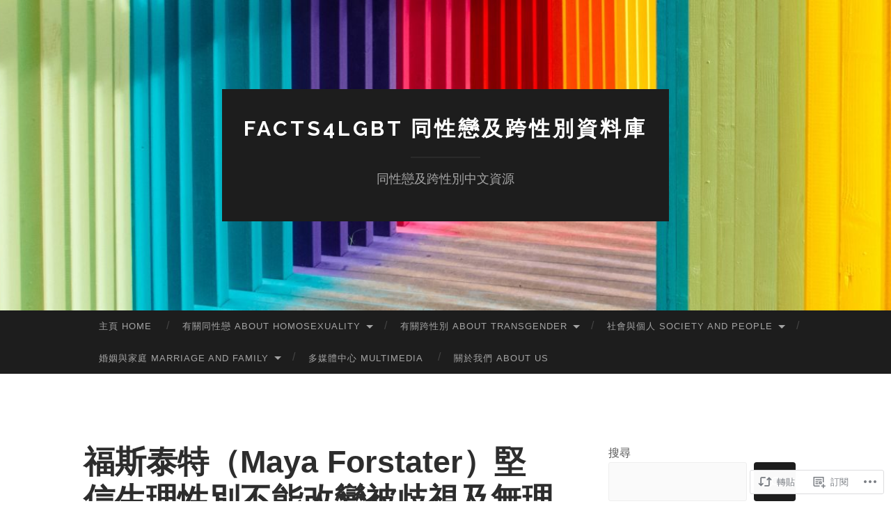

--- FILE ---
content_type: text/html; charset=UTF-8
request_url: https://facts4lgbt.info/2022/08/12/%E7%A6%8F%E6%96%AF%E6%B3%B0%E7%89%B9%EF%BC%88maya-forstater%EF%BC%89%E5%A0%85%E4%BF%A1%E7%94%9F%E7%90%86%E6%80%A7%E5%88%A5%E4%B8%8D%E8%83%BD%E6%94%B9%E8%AE%8A%E8%A2%AB%E6%AD%A7%E8%A6%96%E5%8F%8A/
body_size: 32667
content:
<!DOCTYPE html>
<html lang="zh-TW">
<head>
<meta charset="UTF-8">
<meta name="viewport" content="width=device-width, initial-scale=1">
<title>福斯泰特（Maya Forstater）堅信生理性別不能改變被歧視及無理解僱 | Facts4LGBT 同性戀及跨性別資料庫</title>
<link rel="profile" href="http://gmpg.org/xfn/11">
<link rel="pingback" href="https://facts4lgbt.info/xmlrpc.php">

<meta name='robots' content='max-image-preview:large' />

<!-- Async WordPress.com Remote Login -->
<script id="wpcom_remote_login_js">
var wpcom_remote_login_extra_auth = '';
function wpcom_remote_login_remove_dom_node_id( element_id ) {
	var dom_node = document.getElementById( element_id );
	if ( dom_node ) { dom_node.parentNode.removeChild( dom_node ); }
}
function wpcom_remote_login_remove_dom_node_classes( class_name ) {
	var dom_nodes = document.querySelectorAll( '.' + class_name );
	for ( var i = 0; i < dom_nodes.length; i++ ) {
		dom_nodes[ i ].parentNode.removeChild( dom_nodes[ i ] );
	}
}
function wpcom_remote_login_final_cleanup() {
	wpcom_remote_login_remove_dom_node_classes( "wpcom_remote_login_msg" );
	wpcom_remote_login_remove_dom_node_id( "wpcom_remote_login_key" );
	wpcom_remote_login_remove_dom_node_id( "wpcom_remote_login_validate" );
	wpcom_remote_login_remove_dom_node_id( "wpcom_remote_login_js" );
	wpcom_remote_login_remove_dom_node_id( "wpcom_request_access_iframe" );
	wpcom_remote_login_remove_dom_node_id( "wpcom_request_access_styles" );
}

// Watch for messages back from the remote login
window.addEventListener( "message", function( e ) {
	if ( e.origin === "https://r-login.wordpress.com" ) {
		var data = {};
		try {
			data = JSON.parse( e.data );
		} catch( e ) {
			wpcom_remote_login_final_cleanup();
			return;
		}

		if ( data.msg === 'LOGIN' ) {
			// Clean up the login check iframe
			wpcom_remote_login_remove_dom_node_id( "wpcom_remote_login_key" );

			var id_regex = new RegExp( /^[0-9]+$/ );
			var token_regex = new RegExp( /^.*|.*|.*$/ );
			if (
				token_regex.test( data.token )
				&& id_regex.test( data.wpcomid )
			) {
				// We have everything we need to ask for a login
				var script = document.createElement( "script" );
				script.setAttribute( "id", "wpcom_remote_login_validate" );
				script.src = '/remote-login.php?wpcom_remote_login=validate'
					+ '&wpcomid=' + data.wpcomid
					+ '&token=' + encodeURIComponent( data.token )
					+ '&host=' + window.location.protocol
					+ '//' + window.location.hostname
					+ '&postid=696'
					+ '&is_singular=1';
				document.body.appendChild( script );
			}

			return;
		}

		// Safari ITP, not logged in, so redirect
		if ( data.msg === 'LOGIN-REDIRECT' ) {
			window.location = 'https://wordpress.com/log-in?redirect_to=' + window.location.href;
			return;
		}

		// Safari ITP, storage access failed, remove the request
		if ( data.msg === 'LOGIN-REMOVE' ) {
			var css_zap = 'html { -webkit-transition: margin-top 1s; transition: margin-top 1s; } /* 9001 */ html { margin-top: 0 !important; } * html body { margin-top: 0 !important; } @media screen and ( max-width: 782px ) { html { margin-top: 0 !important; } * html body { margin-top: 0 !important; } }';
			var style_zap = document.createElement( 'style' );
			style_zap.type = 'text/css';
			style_zap.appendChild( document.createTextNode( css_zap ) );
			document.body.appendChild( style_zap );

			var e = document.getElementById( 'wpcom_request_access_iframe' );
			e.parentNode.removeChild( e );

			document.cookie = 'wordpress_com_login_access=denied; path=/; max-age=31536000';

			return;
		}

		// Safari ITP
		if ( data.msg === 'REQUEST_ACCESS' ) {
			console.log( 'request access: safari' );

			// Check ITP iframe enable/disable knob
			if ( wpcom_remote_login_extra_auth !== 'safari_itp_iframe' ) {
				return;
			}

			// If we are in a "private window" there is no ITP.
			var private_window = false;
			try {
				var opendb = window.openDatabase( null, null, null, null );
			} catch( e ) {
				private_window = true;
			}

			if ( private_window ) {
				console.log( 'private window' );
				return;
			}

			var iframe = document.createElement( 'iframe' );
			iframe.id = 'wpcom_request_access_iframe';
			iframe.setAttribute( 'scrolling', 'no' );
			iframe.setAttribute( 'sandbox', 'allow-storage-access-by-user-activation allow-scripts allow-same-origin allow-top-navigation-by-user-activation' );
			iframe.src = 'https://r-login.wordpress.com/remote-login.php?wpcom_remote_login=request_access&origin=' + encodeURIComponent( data.origin ) + '&wpcomid=' + encodeURIComponent( data.wpcomid );

			var css = 'html { -webkit-transition: margin-top 1s; transition: margin-top 1s; } /* 9001 */ html { margin-top: 46px !important; } * html body { margin-top: 46px !important; } @media screen and ( max-width: 660px ) { html { margin-top: 71px !important; } * html body { margin-top: 71px !important; } #wpcom_request_access_iframe { display: block; height: 71px !important; } } #wpcom_request_access_iframe { border: 0px; height: 46px; position: fixed; top: 0; left: 0; width: 100%; min-width: 100%; z-index: 99999; background: #23282d; } ';

			var style = document.createElement( 'style' );
			style.type = 'text/css';
			style.id = 'wpcom_request_access_styles';
			style.appendChild( document.createTextNode( css ) );
			document.body.appendChild( style );

			document.body.appendChild( iframe );
		}

		if ( data.msg === 'DONE' ) {
			wpcom_remote_login_final_cleanup();
		}
	}
}, false );

// Inject the remote login iframe after the page has had a chance to load
// more critical resources
window.addEventListener( "DOMContentLoaded", function( e ) {
	var iframe = document.createElement( "iframe" );
	iframe.style.display = "none";
	iframe.setAttribute( "scrolling", "no" );
	iframe.setAttribute( "id", "wpcom_remote_login_key" );
	iframe.src = "https://r-login.wordpress.com/remote-login.php"
		+ "?wpcom_remote_login=key"
		+ "&origin=aHR0cHM6Ly9mYWN0czRsZ2J0LmluZm8%3D"
		+ "&wpcomid=195766561"
		+ "&time=" + Math.floor( Date.now() / 1000 );
	document.body.appendChild( iframe );
}, false );
</script>
<link rel='dns-prefetch' href='//s0.wp.com' />
<link rel='dns-prefetch' href='//wordpress.com' />
<link rel='dns-prefetch' href='//fonts-api.wp.com' />
<link rel="alternate" type="application/rss+xml" title="訂閱 Facts4LGBT 同性戀及跨性別資料庫 &raquo;" href="https://facts4lgbt.info/feed/" />
<link rel="alternate" type="application/rss+xml" title="訂閱 Facts4LGBT 同性戀及跨性別資料庫 &raquo; 迴響" href="https://facts4lgbt.info/comments/feed/" />
<link rel="alternate" type="application/rss+xml" title="訂閱 Facts4LGBT 同性戀及跨性別資料庫 &raquo; 福斯泰特（Maya Forstater）堅信生理性別不能改變被歧視及無理解僱 迴響" href="https://facts4lgbt.info/2022/08/12/%e7%a6%8f%e6%96%af%e6%b3%b0%e7%89%b9%ef%bc%88maya-forstater%ef%bc%89%e5%a0%85%e4%bf%a1%e7%94%9f%e7%90%86%e6%80%a7%e5%88%a5%e4%b8%8d%e8%83%bd%e6%94%b9%e8%ae%8a%e8%a2%ab%e6%ad%a7%e8%a6%96%e5%8f%8a/feed/" />
	<script type="text/javascript">
		/* <![CDATA[ */
		function addLoadEvent(func) {
			var oldonload = window.onload;
			if (typeof window.onload != 'function') {
				window.onload = func;
			} else {
				window.onload = function () {
					oldonload();
					func();
				}
			}
		}
		/* ]]> */
	</script>
	<link crossorigin='anonymous' rel='stylesheet' id='all-css-0-1' href='/_static/??-eJxtzEkKgDAQRNELGZs4EDfiWUJsxMzYHby+RARB3BQ8KD6cWZgUGSNDKCL7su2RwCJnbdxjCCnVWYtHggO9ZlxFTsQftYaogf+k3x2+4Vv1voRZqrHvpkHJwV5glDTa&cssminify=yes' type='text/css' media='all' />
<style id='wp-emoji-styles-inline-css'>

	img.wp-smiley, img.emoji {
		display: inline !important;
		border: none !important;
		box-shadow: none !important;
		height: 1em !important;
		width: 1em !important;
		margin: 0 0.07em !important;
		vertical-align: -0.1em !important;
		background: none !important;
		padding: 0 !important;
	}
/*# sourceURL=wp-emoji-styles-inline-css */
</style>
<link crossorigin='anonymous' rel='stylesheet' id='all-css-2-1' href='/wp-content/plugins/gutenberg-core/v22.4.2/build/styles/block-library/style.min.css?m=1769608164i&cssminify=yes' type='text/css' media='all' />
<style id='wp-block-library-inline-css'>
.has-text-align-justify {
	text-align:justify;
}
.has-text-align-justify{text-align:justify;}

/*# sourceURL=wp-block-library-inline-css */
</style><style id='wp-block-buttons-inline-css'>
.wp-block-buttons{box-sizing:border-box}.wp-block-buttons.is-vertical{flex-direction:column}.wp-block-buttons.is-vertical>.wp-block-button:last-child{margin-bottom:0}.wp-block-buttons>.wp-block-button{display:inline-block;margin:0}.wp-block-buttons.is-content-justification-left{justify-content:flex-start}.wp-block-buttons.is-content-justification-left.is-vertical{align-items:flex-start}.wp-block-buttons.is-content-justification-center{justify-content:center}.wp-block-buttons.is-content-justification-center.is-vertical{align-items:center}.wp-block-buttons.is-content-justification-right{justify-content:flex-end}.wp-block-buttons.is-content-justification-right.is-vertical{align-items:flex-end}.wp-block-buttons.is-content-justification-space-between{justify-content:space-between}.wp-block-buttons.aligncenter{text-align:center}.wp-block-buttons:not(.is-content-justification-space-between,.is-content-justification-right,.is-content-justification-left,.is-content-justification-center) .wp-block-button.aligncenter{margin-left:auto;margin-right:auto;width:100%}.wp-block-buttons[style*=text-decoration] .wp-block-button,.wp-block-buttons[style*=text-decoration] .wp-block-button__link{text-decoration:inherit}.wp-block-buttons.has-custom-font-size .wp-block-button__link{font-size:inherit}.wp-block-buttons .wp-block-button__link{width:100%}.wp-block-button.aligncenter{text-align:center}
/*# sourceURL=https://s0.wp.com/wp-content/plugins/gutenberg-core/v22.4.2/build/styles/block-library/buttons/style.min.css */
</style>
<style id='wp-block-columns-inline-css'>
.wp-block-columns{box-sizing:border-box;display:flex;flex-wrap:wrap!important}@media (min-width:782px){.wp-block-columns{flex-wrap:nowrap!important}}.wp-block-columns{align-items:normal!important}.wp-block-columns.are-vertically-aligned-top{align-items:flex-start}.wp-block-columns.are-vertically-aligned-center{align-items:center}.wp-block-columns.are-vertically-aligned-bottom{align-items:flex-end}@media (max-width:781px){.wp-block-columns:not(.is-not-stacked-on-mobile)>.wp-block-column{flex-basis:100%!important}}@media (min-width:782px){.wp-block-columns:not(.is-not-stacked-on-mobile)>.wp-block-column{flex-basis:0;flex-grow:1}.wp-block-columns:not(.is-not-stacked-on-mobile)>.wp-block-column[style*=flex-basis]{flex-grow:0}}.wp-block-columns.is-not-stacked-on-mobile{flex-wrap:nowrap!important}.wp-block-columns.is-not-stacked-on-mobile>.wp-block-column{flex-basis:0;flex-grow:1}.wp-block-columns.is-not-stacked-on-mobile>.wp-block-column[style*=flex-basis]{flex-grow:0}:where(.wp-block-columns){margin-bottom:1.75em}:where(.wp-block-columns.has-background){padding:1.25em 2.375em}.wp-block-column{flex-grow:1;min-width:0;overflow-wrap:break-word;word-break:break-word}.wp-block-column.is-vertically-aligned-top{align-self:flex-start}.wp-block-column.is-vertically-aligned-center{align-self:center}.wp-block-column.is-vertically-aligned-bottom{align-self:flex-end}.wp-block-column.is-vertically-aligned-stretch{align-self:stretch}.wp-block-column.is-vertically-aligned-bottom,.wp-block-column.is-vertically-aligned-center,.wp-block-column.is-vertically-aligned-top{width:100%}
/*# sourceURL=https://s0.wp.com/wp-content/plugins/gutenberg-core/v22.4.2/build/styles/block-library/columns/style.min.css */
</style>
<style id='wp-block-spacer-inline-css'>
.wp-block-spacer{clear:both}
/*# sourceURL=https://s0.wp.com/wp-content/plugins/gutenberg-core/v22.4.2/build/styles/block-library/spacer/style.min.css */
</style>
<style id='wp-block-button-inline-css'>
.wp-block-button__link{align-content:center;box-sizing:border-box;cursor:pointer;display:inline-block;height:100%;text-align:center;word-break:break-word}.wp-block-button__link.aligncenter{text-align:center}.wp-block-button__link.alignright{text-align:right}:where(.wp-block-button__link){border-radius:9999px;box-shadow:none;padding:calc(.667em + 2px) calc(1.333em + 2px);text-decoration:none}.wp-block-button[style*=text-decoration] .wp-block-button__link{text-decoration:inherit}.wp-block-buttons>.wp-block-button.has-custom-width{max-width:none}.wp-block-buttons>.wp-block-button.has-custom-width .wp-block-button__link{width:100%}.wp-block-buttons>.wp-block-button.has-custom-font-size .wp-block-button__link{font-size:inherit}.wp-block-buttons>.wp-block-button.wp-block-button__width-25{width:calc(25% - var(--wp--style--block-gap, .5em)*.75)}.wp-block-buttons>.wp-block-button.wp-block-button__width-50{width:calc(50% - var(--wp--style--block-gap, .5em)*.5)}.wp-block-buttons>.wp-block-button.wp-block-button__width-75{width:calc(75% - var(--wp--style--block-gap, .5em)*.25)}.wp-block-buttons>.wp-block-button.wp-block-button__width-100{flex-basis:100%;width:100%}.wp-block-buttons.is-vertical>.wp-block-button.wp-block-button__width-25{width:25%}.wp-block-buttons.is-vertical>.wp-block-button.wp-block-button__width-50{width:50%}.wp-block-buttons.is-vertical>.wp-block-button.wp-block-button__width-75{width:75%}.wp-block-button.is-style-squared,.wp-block-button__link.wp-block-button.is-style-squared{border-radius:0}.wp-block-button.no-border-radius,.wp-block-button__link.no-border-radius{border-radius:0!important}:root :where(.wp-block-button .wp-block-button__link.is-style-outline),:root :where(.wp-block-button.is-style-outline>.wp-block-button__link){border:2px solid;padding:.667em 1.333em}:root :where(.wp-block-button .wp-block-button__link.is-style-outline:not(.has-text-color)),:root :where(.wp-block-button.is-style-outline>.wp-block-button__link:not(.has-text-color)){color:currentColor}:root :where(.wp-block-button .wp-block-button__link.is-style-outline:not(.has-background)),:root :where(.wp-block-button.is-style-outline>.wp-block-button__link:not(.has-background)){background-color:initial;background-image:none}
/*# sourceURL=https://s0.wp.com/wp-content/plugins/gutenberg-core/v22.4.2/build/styles/block-library/button/style.min.css */
</style>
<style id='wp-block-latest-posts-inline-css'>
.wp-block-latest-posts{box-sizing:border-box}.wp-block-latest-posts.alignleft{margin-right:2em}.wp-block-latest-posts.alignright{margin-left:2em}.wp-block-latest-posts.wp-block-latest-posts__list{list-style:none}.wp-block-latest-posts.wp-block-latest-posts__list li{clear:both;overflow-wrap:break-word}.wp-block-latest-posts.is-grid{display:flex;flex-wrap:wrap}.wp-block-latest-posts.is-grid li{margin:0 1.25em 1.25em 0;width:100%}@media (min-width:600px){.wp-block-latest-posts.columns-2 li{width:calc(50% - .625em)}.wp-block-latest-posts.columns-2 li:nth-child(2n){margin-right:0}.wp-block-latest-posts.columns-3 li{width:calc(33.33333% - .83333em)}.wp-block-latest-posts.columns-3 li:nth-child(3n){margin-right:0}.wp-block-latest-posts.columns-4 li{width:calc(25% - .9375em)}.wp-block-latest-posts.columns-4 li:nth-child(4n){margin-right:0}.wp-block-latest-posts.columns-5 li{width:calc(20% - 1em)}.wp-block-latest-posts.columns-5 li:nth-child(5n){margin-right:0}.wp-block-latest-posts.columns-6 li{width:calc(16.66667% - 1.04167em)}.wp-block-latest-posts.columns-6 li:nth-child(6n){margin-right:0}}:root :where(.wp-block-latest-posts.is-grid){padding:0}:root :where(.wp-block-latest-posts.wp-block-latest-posts__list){padding-left:0}.wp-block-latest-posts__post-author,.wp-block-latest-posts__post-date{display:block;font-size:.8125em}.wp-block-latest-posts__post-excerpt,.wp-block-latest-posts__post-full-content{margin-bottom:1em;margin-top:.5em}.wp-block-latest-posts__featured-image a{display:inline-block}.wp-block-latest-posts__featured-image img{height:auto;max-width:100%;width:auto}.wp-block-latest-posts__featured-image.alignleft{float:left;margin-right:1em}.wp-block-latest-posts__featured-image.alignright{float:right;margin-left:1em}.wp-block-latest-posts__featured-image.aligncenter{margin-bottom:1em;text-align:center}
/*# sourceURL=https://s0.wp.com/wp-content/plugins/gutenberg-core/v22.4.2/build/styles/block-library/latest-posts/style.min.css */
</style>
<style id='wp-block-paragraph-inline-css'>
.is-small-text{font-size:.875em}.is-regular-text{font-size:1em}.is-large-text{font-size:2.25em}.is-larger-text{font-size:3em}.has-drop-cap:not(:focus):first-letter{float:left;font-size:8.4em;font-style:normal;font-weight:100;line-height:.68;margin:.05em .1em 0 0;text-transform:uppercase}body.rtl .has-drop-cap:not(:focus):first-letter{float:none;margin-left:.1em}p.has-drop-cap.has-background{overflow:hidden}:root :where(p.has-background){padding:1.25em 2.375em}:where(p.has-text-color:not(.has-link-color)) a{color:inherit}p.has-text-align-left[style*="writing-mode:vertical-lr"],p.has-text-align-right[style*="writing-mode:vertical-rl"]{rotate:180deg}
/*# sourceURL=https://s0.wp.com/wp-content/plugins/gutenberg-core/v22.4.2/build/styles/block-library/paragraph/style.min.css */
</style>
<style id='wp-block-search-inline-css'>
.wp-block-search__button{margin-left:10px;word-break:normal}.wp-block-search__button.has-icon{line-height:0}.wp-block-search__button svg{fill:currentColor;height:1.25em;min-height:24px;min-width:24px;vertical-align:text-bottom;width:1.25em}:where(.wp-block-search__button){border:1px solid #ccc;padding:6px 10px}.wp-block-search__inside-wrapper{display:flex;flex:auto;flex-wrap:nowrap;max-width:100%}.wp-block-search__label{width:100%}.wp-block-search.wp-block-search__button-only .wp-block-search__button{box-sizing:border-box;display:flex;flex-shrink:0;justify-content:center;margin-left:0;max-width:100%}.wp-block-search.wp-block-search__button-only .wp-block-search__inside-wrapper{min-width:0!important;transition-property:width}.wp-block-search.wp-block-search__button-only .wp-block-search__input{flex-basis:100%;transition-duration:.3s}.wp-block-search.wp-block-search__button-only.wp-block-search__searchfield-hidden,.wp-block-search.wp-block-search__button-only.wp-block-search__searchfield-hidden .wp-block-search__inside-wrapper{overflow:hidden}.wp-block-search.wp-block-search__button-only.wp-block-search__searchfield-hidden .wp-block-search__input{border-left-width:0!important;border-right-width:0!important;flex-basis:0;flex-grow:0;margin:0;min-width:0!important;padding-left:0!important;padding-right:0!important;width:0!important}:where(.wp-block-search__input){appearance:none;border:1px solid #949494;flex-grow:1;font-family:inherit;font-size:inherit;font-style:inherit;font-weight:inherit;letter-spacing:inherit;line-height:inherit;margin-left:0;margin-right:0;min-width:3rem;padding:8px;text-decoration:unset!important;text-transform:inherit}:where(.wp-block-search__button-inside .wp-block-search__inside-wrapper){background-color:#fff;border:1px solid #949494;box-sizing:border-box;padding:4px}:where(.wp-block-search__button-inside .wp-block-search__inside-wrapper) .wp-block-search__input{border:none;border-radius:0;padding:0 4px}:where(.wp-block-search__button-inside .wp-block-search__inside-wrapper) .wp-block-search__input:focus{outline:none}:where(.wp-block-search__button-inside .wp-block-search__inside-wrapper) :where(.wp-block-search__button){padding:4px 8px}.wp-block-search.aligncenter .wp-block-search__inside-wrapper{margin:auto}.wp-block[data-align=right] .wp-block-search.wp-block-search__button-only .wp-block-search__inside-wrapper{float:right}
/*# sourceURL=https://s0.wp.com/wp-content/plugins/gutenberg-core/v22.4.2/build/styles/block-library/search/style.min.css */
</style>
<style id='wp-block-tag-cloud-inline-css'>
.wp-block-tag-cloud{box-sizing:border-box}.wp-block-tag-cloud.aligncenter{justify-content:center;text-align:center}.wp-block-tag-cloud a{display:inline-block;margin-right:5px}.wp-block-tag-cloud span{display:inline-block;margin-left:5px;text-decoration:none}:root :where(.wp-block-tag-cloud.is-style-outline){display:flex;flex-wrap:wrap;gap:1ch}:root :where(.wp-block-tag-cloud.is-style-outline a){border:1px solid;font-size:unset!important;margin-right:0;padding:1ch 2ch;text-decoration:none!important}
/*# sourceURL=https://s0.wp.com/wp-content/plugins/gutenberg-core/v22.4.2/build/styles/block-library/tag-cloud/style.min.css */
</style>
<style id='global-styles-inline-css'>
:root{--wp--preset--aspect-ratio--square: 1;--wp--preset--aspect-ratio--4-3: 4/3;--wp--preset--aspect-ratio--3-4: 3/4;--wp--preset--aspect-ratio--3-2: 3/2;--wp--preset--aspect-ratio--2-3: 2/3;--wp--preset--aspect-ratio--16-9: 16/9;--wp--preset--aspect-ratio--9-16: 9/16;--wp--preset--color--black: #000000;--wp--preset--color--cyan-bluish-gray: #abb8c3;--wp--preset--color--white: #ffffff;--wp--preset--color--pale-pink: #f78da7;--wp--preset--color--vivid-red: #cf2e2e;--wp--preset--color--luminous-vivid-orange: #ff6900;--wp--preset--color--luminous-vivid-amber: #fcb900;--wp--preset--color--light-green-cyan: #7bdcb5;--wp--preset--color--vivid-green-cyan: #00d084;--wp--preset--color--pale-cyan-blue: #8ed1fc;--wp--preset--color--vivid-cyan-blue: #0693e3;--wp--preset--color--vivid-purple: #9b51e0;--wp--preset--gradient--vivid-cyan-blue-to-vivid-purple: linear-gradient(135deg,rgb(6,147,227) 0%,rgb(155,81,224) 100%);--wp--preset--gradient--light-green-cyan-to-vivid-green-cyan: linear-gradient(135deg,rgb(122,220,180) 0%,rgb(0,208,130) 100%);--wp--preset--gradient--luminous-vivid-amber-to-luminous-vivid-orange: linear-gradient(135deg,rgb(252,185,0) 0%,rgb(255,105,0) 100%);--wp--preset--gradient--luminous-vivid-orange-to-vivid-red: linear-gradient(135deg,rgb(255,105,0) 0%,rgb(207,46,46) 100%);--wp--preset--gradient--very-light-gray-to-cyan-bluish-gray: linear-gradient(135deg,rgb(238,238,238) 0%,rgb(169,184,195) 100%);--wp--preset--gradient--cool-to-warm-spectrum: linear-gradient(135deg,rgb(74,234,220) 0%,rgb(151,120,209) 20%,rgb(207,42,186) 40%,rgb(238,44,130) 60%,rgb(251,105,98) 80%,rgb(254,248,76) 100%);--wp--preset--gradient--blush-light-purple: linear-gradient(135deg,rgb(255,206,236) 0%,rgb(152,150,240) 100%);--wp--preset--gradient--blush-bordeaux: linear-gradient(135deg,rgb(254,205,165) 0%,rgb(254,45,45) 50%,rgb(107,0,62) 100%);--wp--preset--gradient--luminous-dusk: linear-gradient(135deg,rgb(255,203,112) 0%,rgb(199,81,192) 50%,rgb(65,88,208) 100%);--wp--preset--gradient--pale-ocean: linear-gradient(135deg,rgb(255,245,203) 0%,rgb(182,227,212) 50%,rgb(51,167,181) 100%);--wp--preset--gradient--electric-grass: linear-gradient(135deg,rgb(202,248,128) 0%,rgb(113,206,126) 100%);--wp--preset--gradient--midnight: linear-gradient(135deg,rgb(2,3,129) 0%,rgb(40,116,252) 100%);--wp--preset--font-size--small: 13px;--wp--preset--font-size--medium: 20px;--wp--preset--font-size--large: 36px;--wp--preset--font-size--x-large: 42px;--wp--preset--font-family--albert-sans: 'Albert Sans', sans-serif;--wp--preset--font-family--alegreya: Alegreya, serif;--wp--preset--font-family--arvo: Arvo, serif;--wp--preset--font-family--bodoni-moda: 'Bodoni Moda', serif;--wp--preset--font-family--bricolage-grotesque: 'Bricolage Grotesque', sans-serif;--wp--preset--font-family--cabin: Cabin, sans-serif;--wp--preset--font-family--chivo: Chivo, sans-serif;--wp--preset--font-family--commissioner: Commissioner, sans-serif;--wp--preset--font-family--cormorant: Cormorant, serif;--wp--preset--font-family--courier-prime: 'Courier Prime', monospace;--wp--preset--font-family--crimson-pro: 'Crimson Pro', serif;--wp--preset--font-family--dm-mono: 'DM Mono', monospace;--wp--preset--font-family--dm-sans: 'DM Sans', sans-serif;--wp--preset--font-family--dm-serif-display: 'DM Serif Display', serif;--wp--preset--font-family--domine: Domine, serif;--wp--preset--font-family--eb-garamond: 'EB Garamond', serif;--wp--preset--font-family--epilogue: Epilogue, sans-serif;--wp--preset--font-family--fahkwang: Fahkwang, sans-serif;--wp--preset--font-family--figtree: Figtree, sans-serif;--wp--preset--font-family--fira-sans: 'Fira Sans', sans-serif;--wp--preset--font-family--fjalla-one: 'Fjalla One', sans-serif;--wp--preset--font-family--fraunces: Fraunces, serif;--wp--preset--font-family--gabarito: Gabarito, system-ui;--wp--preset--font-family--ibm-plex-mono: 'IBM Plex Mono', monospace;--wp--preset--font-family--ibm-plex-sans: 'IBM Plex Sans', sans-serif;--wp--preset--font-family--ibarra-real-nova: 'Ibarra Real Nova', serif;--wp--preset--font-family--instrument-serif: 'Instrument Serif', serif;--wp--preset--font-family--inter: Inter, sans-serif;--wp--preset--font-family--josefin-sans: 'Josefin Sans', sans-serif;--wp--preset--font-family--jost: Jost, sans-serif;--wp--preset--font-family--libre-baskerville: 'Libre Baskerville', serif;--wp--preset--font-family--libre-franklin: 'Libre Franklin', sans-serif;--wp--preset--font-family--literata: Literata, serif;--wp--preset--font-family--lora: Lora, serif;--wp--preset--font-family--merriweather: Merriweather, serif;--wp--preset--font-family--montserrat: Montserrat, sans-serif;--wp--preset--font-family--newsreader: Newsreader, serif;--wp--preset--font-family--noto-sans-mono: 'Noto Sans Mono', sans-serif;--wp--preset--font-family--nunito: Nunito, sans-serif;--wp--preset--font-family--open-sans: 'Open Sans', sans-serif;--wp--preset--font-family--overpass: Overpass, sans-serif;--wp--preset--font-family--pt-serif: 'PT Serif', serif;--wp--preset--font-family--petrona: Petrona, serif;--wp--preset--font-family--piazzolla: Piazzolla, serif;--wp--preset--font-family--playfair-display: 'Playfair Display', serif;--wp--preset--font-family--plus-jakarta-sans: 'Plus Jakarta Sans', sans-serif;--wp--preset--font-family--poppins: Poppins, sans-serif;--wp--preset--font-family--raleway: Raleway, sans-serif;--wp--preset--font-family--roboto: Roboto, sans-serif;--wp--preset--font-family--roboto-slab: 'Roboto Slab', serif;--wp--preset--font-family--rubik: Rubik, sans-serif;--wp--preset--font-family--rufina: Rufina, serif;--wp--preset--font-family--sora: Sora, sans-serif;--wp--preset--font-family--source-sans-3: 'Source Sans 3', sans-serif;--wp--preset--font-family--source-serif-4: 'Source Serif 4', serif;--wp--preset--font-family--space-mono: 'Space Mono', monospace;--wp--preset--font-family--syne: Syne, sans-serif;--wp--preset--font-family--texturina: Texturina, serif;--wp--preset--font-family--urbanist: Urbanist, sans-serif;--wp--preset--font-family--work-sans: 'Work Sans', sans-serif;--wp--preset--spacing--20: 0.44rem;--wp--preset--spacing--30: 0.67rem;--wp--preset--spacing--40: 1rem;--wp--preset--spacing--50: 1.5rem;--wp--preset--spacing--60: 2.25rem;--wp--preset--spacing--70: 3.38rem;--wp--preset--spacing--80: 5.06rem;--wp--preset--shadow--natural: 6px 6px 9px rgba(0, 0, 0, 0.2);--wp--preset--shadow--deep: 12px 12px 50px rgba(0, 0, 0, 0.4);--wp--preset--shadow--sharp: 6px 6px 0px rgba(0, 0, 0, 0.2);--wp--preset--shadow--outlined: 6px 6px 0px -3px rgb(255, 255, 255), 6px 6px rgb(0, 0, 0);--wp--preset--shadow--crisp: 6px 6px 0px rgb(0, 0, 0);}:where(body) { margin: 0; }:where(.is-layout-flex){gap: 0.5em;}:where(.is-layout-grid){gap: 0.5em;}body .is-layout-flex{display: flex;}.is-layout-flex{flex-wrap: wrap;align-items: center;}.is-layout-flex > :is(*, div){margin: 0;}body .is-layout-grid{display: grid;}.is-layout-grid > :is(*, div){margin: 0;}body{padding-top: 0px;padding-right: 0px;padding-bottom: 0px;padding-left: 0px;}:root :where(.wp-element-button, .wp-block-button__link){background-color: #32373c;border-width: 0;color: #fff;font-family: inherit;font-size: inherit;font-style: inherit;font-weight: inherit;letter-spacing: inherit;line-height: inherit;padding-top: calc(0.667em + 2px);padding-right: calc(1.333em + 2px);padding-bottom: calc(0.667em + 2px);padding-left: calc(1.333em + 2px);text-decoration: none;text-transform: inherit;}.has-black-color{color: var(--wp--preset--color--black) !important;}.has-cyan-bluish-gray-color{color: var(--wp--preset--color--cyan-bluish-gray) !important;}.has-white-color{color: var(--wp--preset--color--white) !important;}.has-pale-pink-color{color: var(--wp--preset--color--pale-pink) !important;}.has-vivid-red-color{color: var(--wp--preset--color--vivid-red) !important;}.has-luminous-vivid-orange-color{color: var(--wp--preset--color--luminous-vivid-orange) !important;}.has-luminous-vivid-amber-color{color: var(--wp--preset--color--luminous-vivid-amber) !important;}.has-light-green-cyan-color{color: var(--wp--preset--color--light-green-cyan) !important;}.has-vivid-green-cyan-color{color: var(--wp--preset--color--vivid-green-cyan) !important;}.has-pale-cyan-blue-color{color: var(--wp--preset--color--pale-cyan-blue) !important;}.has-vivid-cyan-blue-color{color: var(--wp--preset--color--vivid-cyan-blue) !important;}.has-vivid-purple-color{color: var(--wp--preset--color--vivid-purple) !important;}.has-black-background-color{background-color: var(--wp--preset--color--black) !important;}.has-cyan-bluish-gray-background-color{background-color: var(--wp--preset--color--cyan-bluish-gray) !important;}.has-white-background-color{background-color: var(--wp--preset--color--white) !important;}.has-pale-pink-background-color{background-color: var(--wp--preset--color--pale-pink) !important;}.has-vivid-red-background-color{background-color: var(--wp--preset--color--vivid-red) !important;}.has-luminous-vivid-orange-background-color{background-color: var(--wp--preset--color--luminous-vivid-orange) !important;}.has-luminous-vivid-amber-background-color{background-color: var(--wp--preset--color--luminous-vivid-amber) !important;}.has-light-green-cyan-background-color{background-color: var(--wp--preset--color--light-green-cyan) !important;}.has-vivid-green-cyan-background-color{background-color: var(--wp--preset--color--vivid-green-cyan) !important;}.has-pale-cyan-blue-background-color{background-color: var(--wp--preset--color--pale-cyan-blue) !important;}.has-vivid-cyan-blue-background-color{background-color: var(--wp--preset--color--vivid-cyan-blue) !important;}.has-vivid-purple-background-color{background-color: var(--wp--preset--color--vivid-purple) !important;}.has-black-border-color{border-color: var(--wp--preset--color--black) !important;}.has-cyan-bluish-gray-border-color{border-color: var(--wp--preset--color--cyan-bluish-gray) !important;}.has-white-border-color{border-color: var(--wp--preset--color--white) !important;}.has-pale-pink-border-color{border-color: var(--wp--preset--color--pale-pink) !important;}.has-vivid-red-border-color{border-color: var(--wp--preset--color--vivid-red) !important;}.has-luminous-vivid-orange-border-color{border-color: var(--wp--preset--color--luminous-vivid-orange) !important;}.has-luminous-vivid-amber-border-color{border-color: var(--wp--preset--color--luminous-vivid-amber) !important;}.has-light-green-cyan-border-color{border-color: var(--wp--preset--color--light-green-cyan) !important;}.has-vivid-green-cyan-border-color{border-color: var(--wp--preset--color--vivid-green-cyan) !important;}.has-pale-cyan-blue-border-color{border-color: var(--wp--preset--color--pale-cyan-blue) !important;}.has-vivid-cyan-blue-border-color{border-color: var(--wp--preset--color--vivid-cyan-blue) !important;}.has-vivid-purple-border-color{border-color: var(--wp--preset--color--vivid-purple) !important;}.has-vivid-cyan-blue-to-vivid-purple-gradient-background{background: var(--wp--preset--gradient--vivid-cyan-blue-to-vivid-purple) !important;}.has-light-green-cyan-to-vivid-green-cyan-gradient-background{background: var(--wp--preset--gradient--light-green-cyan-to-vivid-green-cyan) !important;}.has-luminous-vivid-amber-to-luminous-vivid-orange-gradient-background{background: var(--wp--preset--gradient--luminous-vivid-amber-to-luminous-vivid-orange) !important;}.has-luminous-vivid-orange-to-vivid-red-gradient-background{background: var(--wp--preset--gradient--luminous-vivid-orange-to-vivid-red) !important;}.has-very-light-gray-to-cyan-bluish-gray-gradient-background{background: var(--wp--preset--gradient--very-light-gray-to-cyan-bluish-gray) !important;}.has-cool-to-warm-spectrum-gradient-background{background: var(--wp--preset--gradient--cool-to-warm-spectrum) !important;}.has-blush-light-purple-gradient-background{background: var(--wp--preset--gradient--blush-light-purple) !important;}.has-blush-bordeaux-gradient-background{background: var(--wp--preset--gradient--blush-bordeaux) !important;}.has-luminous-dusk-gradient-background{background: var(--wp--preset--gradient--luminous-dusk) !important;}.has-pale-ocean-gradient-background{background: var(--wp--preset--gradient--pale-ocean) !important;}.has-electric-grass-gradient-background{background: var(--wp--preset--gradient--electric-grass) !important;}.has-midnight-gradient-background{background: var(--wp--preset--gradient--midnight) !important;}.has-small-font-size{font-size: var(--wp--preset--font-size--small) !important;}.has-medium-font-size{font-size: var(--wp--preset--font-size--medium) !important;}.has-large-font-size{font-size: var(--wp--preset--font-size--large) !important;}.has-x-large-font-size{font-size: var(--wp--preset--font-size--x-large) !important;}.has-albert-sans-font-family{font-family: var(--wp--preset--font-family--albert-sans) !important;}.has-alegreya-font-family{font-family: var(--wp--preset--font-family--alegreya) !important;}.has-arvo-font-family{font-family: var(--wp--preset--font-family--arvo) !important;}.has-bodoni-moda-font-family{font-family: var(--wp--preset--font-family--bodoni-moda) !important;}.has-bricolage-grotesque-font-family{font-family: var(--wp--preset--font-family--bricolage-grotesque) !important;}.has-cabin-font-family{font-family: var(--wp--preset--font-family--cabin) !important;}.has-chivo-font-family{font-family: var(--wp--preset--font-family--chivo) !important;}.has-commissioner-font-family{font-family: var(--wp--preset--font-family--commissioner) !important;}.has-cormorant-font-family{font-family: var(--wp--preset--font-family--cormorant) !important;}.has-courier-prime-font-family{font-family: var(--wp--preset--font-family--courier-prime) !important;}.has-crimson-pro-font-family{font-family: var(--wp--preset--font-family--crimson-pro) !important;}.has-dm-mono-font-family{font-family: var(--wp--preset--font-family--dm-mono) !important;}.has-dm-sans-font-family{font-family: var(--wp--preset--font-family--dm-sans) !important;}.has-dm-serif-display-font-family{font-family: var(--wp--preset--font-family--dm-serif-display) !important;}.has-domine-font-family{font-family: var(--wp--preset--font-family--domine) !important;}.has-eb-garamond-font-family{font-family: var(--wp--preset--font-family--eb-garamond) !important;}.has-epilogue-font-family{font-family: var(--wp--preset--font-family--epilogue) !important;}.has-fahkwang-font-family{font-family: var(--wp--preset--font-family--fahkwang) !important;}.has-figtree-font-family{font-family: var(--wp--preset--font-family--figtree) !important;}.has-fira-sans-font-family{font-family: var(--wp--preset--font-family--fira-sans) !important;}.has-fjalla-one-font-family{font-family: var(--wp--preset--font-family--fjalla-one) !important;}.has-fraunces-font-family{font-family: var(--wp--preset--font-family--fraunces) !important;}.has-gabarito-font-family{font-family: var(--wp--preset--font-family--gabarito) !important;}.has-ibm-plex-mono-font-family{font-family: var(--wp--preset--font-family--ibm-plex-mono) !important;}.has-ibm-plex-sans-font-family{font-family: var(--wp--preset--font-family--ibm-plex-sans) !important;}.has-ibarra-real-nova-font-family{font-family: var(--wp--preset--font-family--ibarra-real-nova) !important;}.has-instrument-serif-font-family{font-family: var(--wp--preset--font-family--instrument-serif) !important;}.has-inter-font-family{font-family: var(--wp--preset--font-family--inter) !important;}.has-josefin-sans-font-family{font-family: var(--wp--preset--font-family--josefin-sans) !important;}.has-jost-font-family{font-family: var(--wp--preset--font-family--jost) !important;}.has-libre-baskerville-font-family{font-family: var(--wp--preset--font-family--libre-baskerville) !important;}.has-libre-franklin-font-family{font-family: var(--wp--preset--font-family--libre-franklin) !important;}.has-literata-font-family{font-family: var(--wp--preset--font-family--literata) !important;}.has-lora-font-family{font-family: var(--wp--preset--font-family--lora) !important;}.has-merriweather-font-family{font-family: var(--wp--preset--font-family--merriweather) !important;}.has-montserrat-font-family{font-family: var(--wp--preset--font-family--montserrat) !important;}.has-newsreader-font-family{font-family: var(--wp--preset--font-family--newsreader) !important;}.has-noto-sans-mono-font-family{font-family: var(--wp--preset--font-family--noto-sans-mono) !important;}.has-nunito-font-family{font-family: var(--wp--preset--font-family--nunito) !important;}.has-open-sans-font-family{font-family: var(--wp--preset--font-family--open-sans) !important;}.has-overpass-font-family{font-family: var(--wp--preset--font-family--overpass) !important;}.has-pt-serif-font-family{font-family: var(--wp--preset--font-family--pt-serif) !important;}.has-petrona-font-family{font-family: var(--wp--preset--font-family--petrona) !important;}.has-piazzolla-font-family{font-family: var(--wp--preset--font-family--piazzolla) !important;}.has-playfair-display-font-family{font-family: var(--wp--preset--font-family--playfair-display) !important;}.has-plus-jakarta-sans-font-family{font-family: var(--wp--preset--font-family--plus-jakarta-sans) !important;}.has-poppins-font-family{font-family: var(--wp--preset--font-family--poppins) !important;}.has-raleway-font-family{font-family: var(--wp--preset--font-family--raleway) !important;}.has-roboto-font-family{font-family: var(--wp--preset--font-family--roboto) !important;}.has-roboto-slab-font-family{font-family: var(--wp--preset--font-family--roboto-slab) !important;}.has-rubik-font-family{font-family: var(--wp--preset--font-family--rubik) !important;}.has-rufina-font-family{font-family: var(--wp--preset--font-family--rufina) !important;}.has-sora-font-family{font-family: var(--wp--preset--font-family--sora) !important;}.has-source-sans-3-font-family{font-family: var(--wp--preset--font-family--source-sans-3) !important;}.has-source-serif-4-font-family{font-family: var(--wp--preset--font-family--source-serif-4) !important;}.has-space-mono-font-family{font-family: var(--wp--preset--font-family--space-mono) !important;}.has-syne-font-family{font-family: var(--wp--preset--font-family--syne) !important;}.has-texturina-font-family{font-family: var(--wp--preset--font-family--texturina) !important;}.has-urbanist-font-family{font-family: var(--wp--preset--font-family--urbanist) !important;}.has-work-sans-font-family{font-family: var(--wp--preset--font-family--work-sans) !important;}
:where(.wp-block-columns.is-layout-flex){gap: 2em;}:where(.wp-block-columns.is-layout-grid){gap: 2em;}
/*# sourceURL=global-styles-inline-css */
</style>
<style id='core-block-supports-inline-css'>
.wp-container-core-columns-is-layout-9d6595d7{flex-wrap:nowrap;}
/*# sourceURL=core-block-supports-inline-css */
</style>

<style id='classic-theme-styles-inline-css'>
.wp-block-button__link{background-color:#32373c;border-radius:9999px;box-shadow:none;color:#fff;font-size:1.125em;padding:calc(.667em + 2px) calc(1.333em + 2px);text-decoration:none}.wp-block-file__button{background:#32373c;color:#fff}.wp-block-accordion-heading{margin:0}.wp-block-accordion-heading__toggle{background-color:inherit!important;color:inherit!important}.wp-block-accordion-heading__toggle:not(:focus-visible){outline:none}.wp-block-accordion-heading__toggle:focus,.wp-block-accordion-heading__toggle:hover{background-color:inherit!important;border:none;box-shadow:none;color:inherit;padding:var(--wp--preset--spacing--20,1em) 0;text-decoration:none}.wp-block-accordion-heading__toggle:focus-visible{outline:auto;outline-offset:0}
/*# sourceURL=/wp-content/plugins/gutenberg-core/v22.4.2/build/styles/block-library/classic.min.css */
</style>
<link crossorigin='anonymous' rel='stylesheet' id='all-css-4-1' href='/_static/??-eJx9jUEOwjAMBD+EE6UgKAfEW5rUAtM4ieqUit/jCqkgDr1Y9npn184FQk4VU7UlTjdKYkP2MYdBbGNcaxwIcYkIIz7NwfYkdXWA1FdEE0R29ieIJ/hmjag6l64uDsaeOozIatvC5qIMeF9GFAGdTBNDvSso23W8REOkAfWSP+WDkk25ktKyLsvjyhd3bF27b5rz6fEGYXdnlg==&cssminify=yes' type='text/css' media='all' />
<link rel='stylesheet' id='hemingway-rewritten-fonts-css' href='https://fonts-api.wp.com/css?family=Raleway%3A400%2C300%2C700&#038;subset=latin%2Clatin-ext' media='all' />
<link crossorigin='anonymous' rel='stylesheet' id='all-css-6-1' href='/_static/??-eJyFj1ELwjAMhP+QNYypexJ/itQSa2ablDaj7N/biQ8DZb7dkXzHHdRknLAiK+gDIxZI0w2aIvbVziZjzaTtDkXngHtXyg5WUJxMCpMnLjCiJuueHw9RhOFK7MAjY6ZGlN/yK/RPkyXz3cbU5CRudcp4C+Kb9NC+VnYL8igmiLNKbcHamHuwlBf0Es/dcOqH49D1h/EF9dt6/w==&cssminify=yes' type='text/css' media='all' />
<style id='hemingway-rewritten-style-inline-css'>
.posted-on, .byline .sep, body:not(.group-blog) .comments-link .sep, .byline { clip: rect(1px, 1px, 1px, 1px); height: 1px; position: absolute; overflow: hidden; width: 1px; }
/*# sourceURL=hemingway-rewritten-style-inline-css */
</style>
<link crossorigin='anonymous' rel='stylesheet' id='print-css-7-1' href='/wp-content/mu-plugins/global-print/global-print.css?m=1465851035i&cssminify=yes' type='text/css' media='print' />
<style id='jetpack-global-styles-frontend-style-inline-css'>
:root { --font-headings: unset; --font-base: unset; --font-headings-default: -apple-system,BlinkMacSystemFont,"Segoe UI",Roboto,Oxygen-Sans,Ubuntu,Cantarell,"Helvetica Neue",sans-serif; --font-base-default: -apple-system,BlinkMacSystemFont,"Segoe UI",Roboto,Oxygen-Sans,Ubuntu,Cantarell,"Helvetica Neue",sans-serif;}
/*# sourceURL=jetpack-global-styles-frontend-style-inline-css */
</style>
<link crossorigin='anonymous' rel='stylesheet' id='all-css-10-1' href='/_static/??-eJyNjcEKwjAQRH/IuFRT6kX8FNkmS5K6yQY3Qfx7bfEiXrwM82B4A49qnJRGpUHupnIPqSgs1Cq624chi6zhO5OCRryTR++fW00l7J3qDv43XVNxoOISsmEJol/wY2uR8vs3WggsM/I6uOTzMI3Hw8lOg11eUT1JKA==&cssminify=yes' type='text/css' media='all' />
<script type="text/javascript" id="jetpack_related-posts-js-extra">
/* <![CDATA[ */
var related_posts_js_options = {"post_heading":"h4"};
//# sourceURL=jetpack_related-posts-js-extra
/* ]]> */
</script>
<script type="text/javascript" id="wpcom-actionbar-placeholder-js-extra">
/* <![CDATA[ */
var actionbardata = {"siteID":"195766561","postID":"696","siteURL":"https://facts4lgbt.info","xhrURL":"https://facts4lgbt.info/wp-admin/admin-ajax.php","nonce":"ed6cb78177","isLoggedIn":"","statusMessage":"","subsEmailDefault":"instantly","proxyScriptUrl":"https://s0.wp.com/wp-content/js/wpcom-proxy-request.js?m=1513050504i&amp;ver=20211021","shortlink":"https://wp.me/pdfpPb-be","i18n":{"followedText":"\u6b64\u7db2\u7ad9\u7684\u65b0\u6587\u7ae0\u5c07\u986f\u793a\u65bc\u4f60\u7684\u003Ca href=\"https://wordpress.com/reader\"\u003E\u95b1\u8b80\u5668\u003C/a\u003E\u4e2d","foldBar":"\u6536\u5408\u6b64\u5217","unfoldBar":"\u5c55\u958b\u6b64\u5217 ","shortLinkCopied":"\u77ed\u9023\u7d50\u5df2\u8907\u88fd\u5230\u526a\u8cbc\u7c3f\u3002"}};
//# sourceURL=wpcom-actionbar-placeholder-js-extra
/* ]]> */
</script>
<script type="text/javascript" id="jetpack-mu-wpcom-settings-js-before">
/* <![CDATA[ */
var JETPACK_MU_WPCOM_SETTINGS = {"assetsUrl":"https://s0.wp.com/wp-content/mu-plugins/jetpack-mu-wpcom-plugin/moon/jetpack_vendor/automattic/jetpack-mu-wpcom/src/build/"};
//# sourceURL=jetpack-mu-wpcom-settings-js-before
/* ]]> */
</script>
<script crossorigin='anonymous' type='text/javascript'  src='/_static/??/wp-content/mu-plugins/jetpack-plugin/moon/_inc/build/related-posts/related-posts.min.js,/wp-content/js/rlt-proxy.js?m=1755006225j'></script>
<script type="text/javascript" id="rlt-proxy-js-after">
/* <![CDATA[ */
	rltInitialize( {"token":null,"iframeOrigins":["https:\/\/widgets.wp.com"]} );
//# sourceURL=rlt-proxy-js-after
/* ]]> */
</script>
<link rel="EditURI" type="application/rsd+xml" title="RSD" href="https://facts4lgbt.wordpress.com/xmlrpc.php?rsd" />
<meta name="generator" content="WordPress.com" />
<link rel="canonical" href="https://facts4lgbt.info/2022/08/12/%e7%a6%8f%e6%96%af%e6%b3%b0%e7%89%b9%ef%bc%88maya-forstater%ef%bc%89%e5%a0%85%e4%bf%a1%e7%94%9f%e7%90%86%e6%80%a7%e5%88%a5%e4%b8%8d%e8%83%bd%e6%94%b9%e8%ae%8a%e8%a2%ab%e6%ad%a7%e8%a6%96%e5%8f%8a/" />
<link rel='shortlink' href='https://wp.me/pdfpPb-be' />
<link rel="alternate" type="application/json+oembed" href="https://public-api.wordpress.com/oembed/?format=json&amp;url=https%3A%2F%2Ffacts4lgbt.info%2F2022%2F08%2F12%2F%25e7%25a6%258f%25e6%2596%25af%25e6%25b3%25b0%25e7%2589%25b9%25ef%25bc%2588maya-forstater%25ef%25bc%2589%25e5%25a0%2585%25e4%25bf%25a1%25e7%2594%259f%25e7%2590%2586%25e6%2580%25a7%25e5%2588%25a5%25e4%25b8%258d%25e8%2583%25bd%25e6%2594%25b9%25e8%25ae%258a%25e8%25a2%25ab%25e6%25ad%25a7%25e8%25a6%2596%25e5%258f%258a%2F&amp;for=wpcom-auto-discovery" /><link rel="alternate" type="application/xml+oembed" href="https://public-api.wordpress.com/oembed/?format=xml&amp;url=https%3A%2F%2Ffacts4lgbt.info%2F2022%2F08%2F12%2F%25e7%25a6%258f%25e6%2596%25af%25e6%25b3%25b0%25e7%2589%25b9%25ef%25bc%2588maya-forstater%25ef%25bc%2589%25e5%25a0%2585%25e4%25bf%25a1%25e7%2594%259f%25e7%2590%2586%25e6%2580%25a7%25e5%2588%25a5%25e4%25b8%258d%25e8%2583%25bd%25e6%2594%25b9%25e8%25ae%258a%25e8%25a2%25ab%25e6%25ad%25a7%25e8%25a6%2596%25e5%258f%258a%2F&amp;for=wpcom-auto-discovery" />
<!-- Jetpack Open Graph Tags -->
<meta property="og:type" content="article" />
<meta property="og:title" content="福斯泰特（Maya Forstater）堅信生理性別不能改變被歧視及無理解僱" />
<meta property="og:url" content="https://facts4lgbt.info/2022/08/12/%e7%a6%8f%e6%96%af%e6%b3%b0%e7%89%b9%ef%bc%88maya-forstater%ef%bc%89%e5%a0%85%e4%bf%a1%e7%94%9f%e7%90%86%e6%80%a7%e5%88%a5%e4%b8%8d%e8%83%bd%e6%94%b9%e8%ae%8a%e8%a2%ab%e6%ad%a7%e8%a6%96%e5%8f%8a/" />
<meta property="og:description" content="英國僱傭法庭周三發表裁決，指福斯泰特（Maya Forstater）因為說出人們不能改變生理性別而被解僱，是遭&hellip;" />
<meta property="article:published_time" content="2022-08-12T07:40:07+00:00" />
<meta property="article:modified_time" content="2022-08-12T07:40:45+00:00" />
<meta property="og:site_name" content="Facts4LGBT 同性戀及跨性別資料庫" />
<meta property="og:image" content="https://s0.wp.com/i/blank.jpg?m=1383295312i" />
<meta property="og:image:width" content="200" />
<meta property="og:image:height" content="200" />
<meta property="og:image:alt" content="" />
<meta property="og:locale" content="zh_TW" />
<meta property="article:publisher" content="https://www.facebook.com/WordPresscom" />
<meta name="twitter:text:title" content="福斯泰特（Maya Forstater）堅信生理性別不能改變被歧視及無理解僱" />
<meta name="twitter:card" content="summary" />

<!-- End Jetpack Open Graph Tags -->
<link rel="shortcut icon" type="image/x-icon" href="https://s0.wp.com/i/favicon.ico?m=1713425267i" sizes="16x16 24x24 32x32 48x48" />
<link rel="icon" type="image/x-icon" href="https://s0.wp.com/i/favicon.ico?m=1713425267i" sizes="16x16 24x24 32x32 48x48" />
<link rel="apple-touch-icon" href="https://s0.wp.com/i/webclip.png?m=1713868326i" />
<link rel="search" type="application/opensearchdescription+xml" href="https://facts4lgbt.info/osd.xml" title="Facts4LGBT 同性戀及跨性別資料庫" />
<link rel="search" type="application/opensearchdescription+xml" href="https://s1.wp.com/opensearch.xml" title="WordPress.com" />
<meta name="description" content="英國僱傭法庭周三發表裁決，指福斯泰特（Maya Forstater）因為說出人們不能改變生理性別而被解僱，是遭&hellip;" />
	<style type="text/css">
			.site-title a,
		.site-description {
			color: #ffffff;
		}
				.site-header-image {
			background-image: url(https://facts4lgbt.info/wp-content/uploads/2021/09/cropped-robert-katzki-jbtfm0xberc-unsplash-1-1.jpg);
		}
		</style>
	<link crossorigin='anonymous' rel='stylesheet' id='all-css-0-3' href='/wp-content/mu-plugins/jetpack-plugin/moon/modules/widgets/top-posts/style.css?m=1753284714i&cssminify=yes' type='text/css' media='all' />
<style id='jetpack-block-button-inline-css'>
.amp-wp-article .wp-block-jetpack-button{color:#fff}.wp-block-jetpack-button.aligncenter,.wp-block-jetpack-button.alignleft,.wp-block-jetpack-button.alignright{display:block}.wp-block-jetpack-button.aligncenter{margin-left:auto;margin-right:auto}.wp-block-jetpack-button.alignleft{margin-right:auto}.wp-block-jetpack-button.alignright{margin-left:auto}.wp-block-jetpack-button{height:fit-content;margin:0;max-width:100%;width:fit-content}.wp-block-jetpack-button.is-style-outline>.wp-block-button__link{background-color:#0000;border:1px solid;color:currentColor}:where(.wp-block-jetpack-button:not(.is-style-outline) button){border:none}.wp-block-jetpack-button .spinner{display:none;fill:currentColor}.wp-block-jetpack-button .spinner svg{display:block}.wp-block-jetpack-button .is-submitting .spinner{display:inline}.wp-block-jetpack-button .is-visually-hidden{clip:rect(0 0 0 0);clip-path:inset(50%);height:1px;overflow:hidden;position:absolute;white-space:nowrap;width:1px}.wp-block-jetpack-button .disable-spinner .spinner{display:none}
/*# sourceURL=/wp-content/mu-plugins/jetpack-plugin/moon/_inc/blocks/button/view.css?minify=false */
</style>
<link crossorigin='anonymous' rel='stylesheet' id='all-css-2-3' href='/wp-content/mu-plugins/jetpack-plugin/moon/jetpack_vendor/automattic/jetpack-forms/dist/contact-form/css/grunion.css?m=1769710647i&cssminify=yes' type='text/css' media='all' />
</head>

<body class="wp-singular post-template-default single single-post postid-696 single-format-standard wp-theme-pubhemingway-rewritten customizer-styles-applied jetpack-reblog-enabled date-hidden author-hidden">
<div id="page" class="hfeed site">

	<header id="masthead" class="site-header" role="banner">
		<div class="site-header-image">
			<div class="site-branding-wrapper">
				<div class="site-branding">
					<h1 class="site-title"><a href="https://facts4lgbt.info/" rel="home">Facts4LGBT 同性戀及跨性別資料庫</a></h1>
					<h2 class="site-description">同性戀及跨性別中文資源</h2>
				</div>
			</div>
		</div>
	</header><!-- #masthead -->
	<nav id="site-navigation" class="main-navigation clear" role="navigation">
		<button class="menu-toggle" aria-controls="primary-menu" aria-expanded="false"><span class="screen-reader-text">選單</span></button>
		<a class="skip-link screen-reader-text" href="#content">直接觀看文章</a>

		<div class="menu-primary-container"><ul id="primary-menu" class="menu"><li id="menu-item-11" class="menu-item menu-item-type-custom menu-item-object-custom menu-item-11"><a href="/">主頁 Home</a></li>
<li id="menu-item-39" class="menu-item menu-item-type-post_type menu-item-object-page menu-item-has-children menu-item-39"><a href="https://facts4lgbt.info/about-homosexuality-%e6%9c%89%e9%97%9c%e5%90%8c%e6%80%a7%e6%88%80/">有關同性戀 About Homosexuality</a>
<ul class="sub-menu">
	<li id="menu-item-152" class="menu-item menu-item-type-taxonomy menu-item-object-category menu-item-152"><a href="https://facts4lgbt.info/category/%e6%a6%82%e6%b3%81-summary/">概況 Summary</a></li>
	<li id="menu-item-482" class="menu-item menu-item-type-taxonomy menu-item-object-category menu-item-482"><a href="https://facts4lgbt.info/category/%e5%90%8c%e6%80%a7%e6%88%80%e6%98%af%e5%a4%a9%e7%94%9f%e5%97%8e-born-to-be-gay/">同性戀是天生嗎? Born to be Gay?</a></li>
	<li id="menu-item-365" class="menu-item menu-item-type-taxonomy menu-item-object-category menu-item-365"><a href="https://facts4lgbt.info/category/%e5%be%8c%e5%90%8c%e6%80%a7%e6%88%80-post-gay/">後同性戀 Post-Gay</a></li>
</ul>
</li>
<li id="menu-item-40" class="menu-item menu-item-type-post_type menu-item-object-page menu-item-has-children menu-item-40"><a href="https://facts4lgbt.info/about-transgender-%e6%9c%89%e9%97%9c%e8%b7%a8%e6%80%a7%e5%88%a5/">有關跨性別 About Transgender</a>
<ul class="sub-menu">
	<li id="menu-item-240" class="menu-item menu-item-type-taxonomy menu-item-object-category menu-item-240"><a href="https://facts4lgbt.info/category/%e6%80%a7%e5%88%a5%e7%84%a6%e8%ba%81-gender-dysphoria/">性別焦躁 Gender Dysphoria</a></li>
	<li id="menu-item-257" class="menu-item menu-item-type-taxonomy menu-item-object-category menu-item-257"><a href="https://facts4lgbt.info/category/%e6%80%a7%e5%88%a5%e8%ba%ab%e4%bb%bd-gender-identity/">性別身份 Gender Identity</a></li>
</ul>
</li>
<li id="menu-item-42" class="menu-item menu-item-type-post_type menu-item-object-page menu-item-has-children menu-item-42"><a href="https://facts4lgbt.info/society-and-people%e7%a4%be%e6%9c%83%e8%88%87%e5%80%8b%e4%ba%ba/">社會與個人 Society and People</a>
<ul class="sub-menu">
	<li id="menu-item-149" class="menu-item menu-item-type-taxonomy menu-item-object-category menu-item-149"><a href="https://facts4lgbt.info/category/%e6%95%99%e8%82%b2-education/">教育 Education</a></li>
	<li id="menu-item-158" class="menu-item menu-item-type-taxonomy menu-item-object-category menu-item-158"><a href="https://facts4lgbt.info/category/%e5%81%a5%e5%ba%b7-health/">健康 Health</a></li>
	<li id="menu-item-157" class="menu-item menu-item-type-taxonomy menu-item-object-category current-post-ancestor current-menu-parent current-post-parent menu-item-157"><a href="https://facts4lgbt.info/category/%e5%ae%97%e6%95%99-religions/">宗教 Religions</a></li>
	<li id="menu-item-156" class="menu-item menu-item-type-taxonomy menu-item-object-category current-post-ancestor current-menu-parent current-post-parent menu-item-156"><a href="https://facts4lgbt.info/category/%e5%90%8c%e5%bf%97%e9%81%8b%e5%8b%95-lgbt-social-movement/">同志運動 LGBT Social Movement</a></li>
</ul>
</li>
<li id="menu-item-41" class="menu-item menu-item-type-post_type menu-item-object-page menu-item-has-children menu-item-41"><a href="https://facts4lgbt.info/marriage-and-famimly-%e5%a9%9a%e5%a7%bb%e8%88%87%e5%ae%b6%e5%ba%ad/">婚姻與家庭 Marriage and Family</a>
<ul class="sub-menu">
	<li id="menu-item-155" class="menu-item menu-item-type-taxonomy menu-item-object-category menu-item-155"><a href="https://facts4lgbt.info/category/%e5%90%8c%e5%a9%9a%e5%ae%b6%e5%ba%ad-same-sex-marriage/">同婚家庭 Same-sex Marriage</a></li>
	<li id="menu-item-154" class="menu-item menu-item-type-taxonomy menu-item-object-category menu-item-154"><a href="https://facts4lgbt.info/category/%e9%a0%98%e9%a4%8a%e8%88%87%e7%94%9f%e8%82%b2-adoption-and-birth/">領養與生育 Adoption and Birth</a></li>
</ul>
</li>
<li id="menu-item-487" class="menu-item menu-item-type-post_type menu-item-object-page menu-item-487"><a href="https://facts4lgbt.info/%e5%a4%9a%e5%aa%92%e9%ab%94%e4%b8%ad%e5%bf%83-multimedia/">多媒體中心 Multimedia</a></li>
<li id="menu-item-12" class="menu-item menu-item-type-post_type menu-item-object-page menu-item-12"><a href="https://facts4lgbt.info/blog/">關於我們 About Us</a></li>
</ul></div>		<div id="header-search-toggle">
			<span class="screen-reader-text">搜尋</span>
		</div>
		<div id="header-search">
			<form role="search" method="get" class="search-form" action="https://facts4lgbt.info/">
				<label>
					<span class="screen-reader-text">搜尋：</span>
					<input type="search" class="search-field" placeholder="搜尋 &hellip;" value="" name="s" />
				</label>
				<input type="submit" class="search-submit" value="搜尋" />
			</form>		</div>
	</nav><!-- #site-navigation -->
	<div id="content" class="site-content">

	<div id="primary" class="content-area">
		<main id="main" class="site-main" role="main">

					
			
<article id="post-696" class="post-696 post type-post status-publish format-standard hentry category--transgender-gender-ideology category--lgbt-social-movement category--religions tag-162518669 tag-754464495">
	<header class="entry-header">
					<h1 class="entry-title">福斯泰特（Maya Forstater）堅信生理性別不能改變被歧視及無理解僱</h1>				<div class="entry-meta">
			<span class="posted-on"><a href="https://facts4lgbt.info/2022/08/12/%e7%a6%8f%e6%96%af%e6%b3%b0%e7%89%b9%ef%bc%88maya-forstater%ef%bc%89%e5%a0%85%e4%bf%a1%e7%94%9f%e7%90%86%e6%80%a7%e5%88%a5%e4%b8%8d%e8%83%bd%e6%94%b9%e8%ae%8a%e8%a2%ab%e6%ad%a7%e8%a6%96%e5%8f%8a/" rel="bookmark"><time class="entry-date published" datetime="2022-08-12T15:40:07+08:00">12 八月, 2022</time><time class="updated" datetime="2022-08-12T15:40:45+08:00">12 八月, 2022</time></a></span><span class="byline"><span class="sep"> / </span><span class="author vcard"><a class="url fn n" href="https://facts4lgbt.info/author/researchhkscs/">香港性文化學會</a></span></span>					</div><!-- .entry-meta -->
	</header><!-- .entry-header -->

	<div class="entry-content">
		
<p class="wp-block-paragraph">英國僱傭法庭周三發表裁決，指福斯泰特（Maya Forstater）因為說出人們不能改變生理性別而被解僱，是遭受到僱主的歧視。</p>



<p class="wp-block-paragraph">於智庫CGD（Centre for Global Development）任職稅務專員的福斯泰特數年前因為在網上推特發表一系列關於性別與性的言論（tweets），而不獲續約。福斯泰特於是向僱傭法庭投訴。2019年，僱傭法庭裁定她的看法在民主社會中是不值得尊重的，認為僱主做法沒有問題。福斯泰特不滿裁決，決定上訴，並於2021年上訴得直。另一名法官指出，批評性別理論的觀點在《平等法2010》下是受保護的，因此要求僱傭法庭重審案件。最終，僱傭法庭於周三（2022-07-06）重新發表裁決，法官安德魯·格倫尼（Andrew Glennie）指，僱主因為福斯泰特批評性別理論觀點而不與她續約，屬於直接歧視（direct discrimination），即當年（2019年3月）的解僱並不合理。</p>



<p class="wp-block-paragraph">Maya Forstater: Woman discriminated against over trans tweets, tribunal rules<br><a href="https://www.bbc.com/news/uk-62061929">https://www.bbc.com/news/uk-62061929</a></p>
<div id="jp-post-flair" class="sharedaddy sd-like-enabled sd-sharing-enabled"><div class="sharedaddy sd-sharing-enabled"><div class="robots-nocontent sd-block sd-social sd-social-icon-text sd-sharing"><h3 class="sd-title">分享此文：</h3><div class="sd-content"><ul><li class="share-twitter"><a rel="nofollow noopener noreferrer"
				data-shared="sharing-twitter-696"
				class="share-twitter sd-button share-icon"
				href="https://facts4lgbt.info/2022/08/12/%e7%a6%8f%e6%96%af%e6%b3%b0%e7%89%b9%ef%bc%88maya-forstater%ef%bc%89%e5%a0%85%e4%bf%a1%e7%94%9f%e7%90%86%e6%80%a7%e5%88%a5%e4%b8%8d%e8%83%bd%e6%94%b9%e8%ae%8a%e8%a2%ab%e6%ad%a7%e8%a6%96%e5%8f%8a/?share=twitter"
				target="_blank"
				aria-labelledby="sharing-twitter-696"
				>
				<span id="sharing-twitter-696" hidden>分享到 X(在新視窗中開啟)</span>
				<span>X</span>
			</a></li><li class="share-facebook"><a rel="nofollow noopener noreferrer"
				data-shared="sharing-facebook-696"
				class="share-facebook sd-button share-icon"
				href="https://facts4lgbt.info/2022/08/12/%e7%a6%8f%e6%96%af%e6%b3%b0%e7%89%b9%ef%bc%88maya-forstater%ef%bc%89%e5%a0%85%e4%bf%a1%e7%94%9f%e7%90%86%e6%80%a7%e5%88%a5%e4%b8%8d%e8%83%bd%e6%94%b9%e8%ae%8a%e8%a2%ab%e6%ad%a7%e8%a6%96%e5%8f%8a/?share=facebook"
				target="_blank"
				aria-labelledby="sharing-facebook-696"
				>
				<span id="sharing-facebook-696" hidden>分享到 Facebook(在新視窗中開啟)</span>
				<span>Facebook</span>
			</a></li><li class="share-end"></li></ul></div></div></div><div class='sharedaddy sd-block sd-like jetpack-likes-widget-wrapper jetpack-likes-widget-unloaded' id='like-post-wrapper-195766561-696-697c5780a0c56' data-src='//widgets.wp.com/likes/index.html?ver=20260130#blog_id=195766561&amp;post_id=696&amp;origin=facts4lgbt.wordpress.com&amp;obj_id=195766561-696-697c5780a0c56&amp;domain=facts4lgbt.info' data-name='like-post-frame-195766561-696-697c5780a0c56' data-title='按讚或轉貼'><div class='likes-widget-placeholder post-likes-widget-placeholder' style='height: 55px;'><span class='button'><span>喜歡</span></span> <span class='loading'>正在載入...</span></div><span class='sd-text-color'></span><a class='sd-link-color'></a></div>
<div id='jp-relatedposts' class='jp-relatedposts' >
	<h3 class="jp-relatedposts-headline"><em>相關</em></h3>
</div></div>			</div><!-- .entry-content -->

	<footer class="entry-meta">
						<div class="entry-categories">
					<a href="https://facts4lgbt.info/category/%e8%b7%a8%e6%80%a7%e5%88%a5%e3%80%81%e6%80%a7%e5%88%a5%e7%90%86%e8%ab%96%e6%84%8f%e8%ad%98%e5%bd%a2%e6%85%8b-transgender-gender-ideology/" rel="category tag">跨性別、性別理論意識形態 Transgender, Gender Ideology</a>、<a href="https://facts4lgbt.info/category/%e5%90%8c%e5%bf%97%e9%81%8b%e5%8b%95-lgbt-social-movement/" rel="category tag">同志運動 LGBT Social Movement</a>、<a href="https://facts4lgbt.info/category/%e5%ae%97%e6%95%99-religions/" rel="category tag">宗教 Religions</a>				</div>
					<div class="entry-tags"><a href="https://facts4lgbt.info/tag/%e8%89%af%e5%bf%83%e8%87%aa%e7%94%b1/" rel="tag">良心自由</a>、<a href="https://facts4lgbt.info/tag/%e8%a8%80%e8%ab%96%e8%87%aa%e7%94%b1-2/" rel="tag">言論自由</a></div>	</footer><!-- .entry-meta -->
</article><!-- #post-## -->

				<nav class="navigation post-navigation" role="navigation">
		<h1 class="screen-reader-text">文章分頁導航</h1>
		<div class="nav-links">
			<div class="nav-previous"><a href="https://facts4lgbt.info/2022/08/12/%e5%ae%89%e5%be%b7%e6%a3%ae%e5%8d%9a%e5%a3%abdr-ryan-anderson%ef%bc%9a%e7%88%ad%e5%8f%96%e5%a9%9a%e5%a7%bb%e5%b9%b3%e6%ac%8a%ef%bc%9f%e9%a6%96%e5%85%88%e8%a6%81%e5%95%8f%e3%80%8c%e4%bb%80%e9%ba%bc/" rel="prev"><span class="meta-nav">&larr;</span> 安德森博士(Dr. Ryan Anderson)：爭取婚姻平權？首先要問「什麼是婚姻？」</a></div><div class="nav-next"><a href="https://facts4lgbt.info/2022/08/12/%e5%9c%8b%e9%9a%9b%e6%b3%b3%e8%81%af%e7%a6%8112%e6%ad%b2%e5%be%8c%e8%ae%8a%e6%80%a7%e9%81%b8%e6%89%8b%e8%bd%89%e6%88%b0%e5%a5%b3%e5%ad%90%e7%b5%84/" rel="next">國際泳聯禁12歲後變性選手轉戰女子組 <span class="meta-nav">&rarr;</span></a></div>		</div><!-- .nav-links -->
	</nav><!-- .navigation -->
	
			
		
		</main><!-- #main -->
	</div><!-- #primary -->


	<div id="secondary" class="widget-area" role="complementary">
		<aside id="block-5" class="widget widget_block">
<div class="wp-block-columns is-layout-flex wp-container-core-columns-is-layout-9d6595d7 wp-block-columns-is-layout-flex">
<div class="wp-block-column is-layout-flow wp-block-column-is-layout-flow" style="flex-basis:100%">
<div class="wp-block-columns is-layout-flex wp-container-core-columns-is-layout-9d6595d7 wp-block-columns-is-layout-flex">
<div class="wp-block-column is-layout-flow wp-block-column-is-layout-flow"><form role="search" method="get" action="https://facts4lgbt.info/" class="wp-block-search__button-inside wp-block-search__icon-button wp-block-search"    ><label class="wp-block-search__label" for="wp-block-search__input-1" >搜尋</label><div class="wp-block-search__inside-wrapper" ><input class="wp-block-search__input" id="wp-block-search__input-1" placeholder="" value="" type="search" name="s" required /><button aria-label="搜尋" class="wp-block-search__button has-icon wp-element-button" type="submit" ><svg class="search-icon" viewBox="0 0 24 24" width="24" height="24">
					<path d="M13 5c-3.3 0-6 2.7-6 6 0 1.4.5 2.7 1.3 3.7l-3.8 3.8 1.1 1.1 3.8-3.8c1 .8 2.3 1.3 3.7 1.3 3.3 0 6-2.7 6-6S16.3 5 13 5zm0 10.5c-2.5 0-4.5-2-4.5-4.5s2-4.5 4.5-4.5 4.5 2 4.5 4.5-2 4.5-4.5 4.5z"></path>
				</svg></button></div></form>


<p class="wp-block-paragraph"></p>
</div>
</div>
</div>
</div>
</aside><aside id="top-posts-3" class="widget widget_top-posts"><h1 class="widget-title">熱門文章與頁面︰</h1><ul><li><a href="https://facts4lgbt.info/2021/09/06/%e5%90%8c%e4%ba%8c%e4%bb%a3katy-faust-%e7%9a%84%e6%95%85%e4%ba%8b%e5%8f%8a%e5%a5%b9%e5%b0%8d%e5%90%8c%e6%80%a7%e5%a9%9a%e5%a7%bb%e7%9a%84%e7%9c%8b%e6%b3%95/" class="bump-view" data-bump-view="tp">同二代Katy Faust 的故事及她對同性婚姻的看法</a></li></ul></aside><aside id="block-34" class="widget widget_block">
<div style="height:100px" aria-hidden="true" class="wp-block-spacer"></div>
</aside><aside id="block-29" class="widget widget_block widget_text">
<p class="wp-block-paragraph">最新文章</p>
</aside><aside id="block-19" class="widget widget_block widget_recent_entries"><ul class="wp-block-latest-posts__list wp-block-latest-posts"><li><a class="wp-block-latest-posts__post-title" href="https://facts4lgbt.info/2024/08/28/lgbt%e5%8d%b0%e5%ba%a6%e4%ba%ba%e8%a6%81%e6%b1%82%e6%92%a4%e8%b5%b0%e9%87%9d%e5%b0%8dlgbt%e4%ba%ba%e5%a3%ab%e7%9a%84%e6%8d%90%e8%a1%80%e7%a6%81%e4%bb%a4/">LGBT印度人要求撤走針對LGBT人士的捐血禁令</a></li>
<li><a class="wp-block-latest-posts__post-title" href="https://facts4lgbt.info/2024/08/28/%e8%8b%b1%e5%9c%8b%e6%95%99%e5%b8%ab%e5%9b%a0%e5%8f%ab%e9%8c%af%e8%b7%a8%e6%80%a7%e5%88%a5%e5%ad%b8%e7%94%9f%e6%80%a7%e5%88%a5%e9%81%ad%e5%81%9c%e8%81%b7-%e4%b8%8a%e8%a8%b4%e9%ab%98%e7%ad%89%e6%b3%95/">英國教師因叫錯跨性別學生性別遭停職 上訴高等法院卻失敗告終</a></li>
<li><a class="wp-block-latest-posts__post-title" href="https://facts4lgbt.info/2024/08/28/%e5%8f%b2%e4%b8%8a%e7%ac%ac%e4%b8%80%e4%bd%8d%e8%b7%a8%e6%80%a7%e5%88%a5%e4%ba%ba%e5%a3%ab%e5%8f%83%e5%8a%a0%e6%ae%98%e5%a5%a7%e6%9c%83/">史上第一位跨性別人士參加殘奧會</a></li>
<li><a class="wp-block-latest-posts__post-title" href="https://facts4lgbt.info/2024/08/20/%e5%af%86%e8%a5%bf%e6%a0%b9%e5%b7%9e%ef%bc%88michigan%ef%bc%89%e7%ab%8b%e6%b3%95%e7%a6%81%e6%ad%a2%e5%90%91%e6%9c%aa%e6%88%90%e5%b9%b4%e4%ba%ba%e6%96%bd%e8%a1%8c%e8%bf%b4%e8%bd%89%e6%b2%bb%e7%99%82/">密西根州（Michigan）立法禁止向未成年人施行迴轉治療 （conversion therapy）</a></li>
<li><a class="wp-block-latest-posts__post-title" href="https://facts4lgbt.info/2024/08/15/%e5%a5%b3%e5%90%8c%e6%80%a7%e6%88%80%e6%83%85%e4%be%b6%e6%af%94%e7%94%b7%e5%90%8c%e6%80%a7%e6%88%80%e6%9b%b4%e5%ae%b9%e6%98%93%e9%9b%a2%e5%a9%9a/">女同性戀情侶比男同性戀更容易離婚</a></li>
</ul></aside><aside id="block-33" class="widget widget_block">
<div style="height:100px" aria-hidden="true" class="wp-block-spacer"></div>
</aside><aside id="block-22" class="widget widget_block widget_tag_cloud"><p class="wp-block-tag-cloud"><a href="https://facts4lgbt.info/tag/faafafine/" class="tag-cloud-link tag-link-4106795 tag-link-position-1" style="font-size: 8pt;" aria-label="#fa&#039;afafine (1 個項目)">#fa&#039;afafine</a>
<a href="https://facts4lgbt.info/tag/gay/" class="tag-cloud-link tag-link-3131 tag-link-position-2" style="font-size: 8pt;" aria-label="#gay (1 個項目)">#gay</a>
<a href="https://facts4lgbt.info/tag/hiv/" class="tag-cloud-link tag-link-73765 tag-link-position-3" style="font-size: 8pt;" aria-label="#HIV (1 個項目)">#HIV</a>
<a href="https://facts4lgbt.info/tag/muxe/" class="tag-cloud-link tag-link-6954498 tag-link-position-4" style="font-size: 8pt;" aria-label="#muxe (1 個項目)">#muxe</a>
<a href="https://facts4lgbt.info/tag/%e4%ba%ba%e6%ac%8a/" class="tag-cloud-link tag-link-2692238 tag-link-position-5" style="font-size: 8pt;" aria-label="#人權 (1 個項目)">#人權</a>
<a href="https://facts4lgbt.info/tag/%e4%bc%8a%e6%96%af%e8%98%ad%e6%95%99/" class="tag-cloud-link tag-link-5725401 tag-link-position-6" style="font-size: 8pt;" aria-label="#伊斯蘭教 (1 個項目)">#伊斯蘭教</a>
<a href="https://facts4lgbt.info/tag/%e4%bd%9b%e6%95%99/" class="tag-cloud-link tag-link-246770 tag-link-position-7" style="font-size: 14pt;" aria-label="#佛教 (3 個項目)">#佛教</a>
<a href="https://facts4lgbt.info/tag/%e5%85%92%e7%ab%a5%e6%ac%8a%e7%9b%8a/" class="tag-cloud-link tag-link-231386282 tag-link-position-8" style="font-size: 8pt;" aria-label="#兒童權益 (1 個項目)">#兒童權益</a>
<a href="https://facts4lgbt.info/tag/%e5%89%8d%e5%90%8c%e6%80%a7%e6%88%80/" class="tag-cloud-link tag-link-724251945 tag-link-position-9" style="font-size: 8pt;" aria-label="#前同性戀 (1 個項目)">#前同性戀</a>
<a href="https://facts4lgbt.info/tag/%e5%8a%a0%e6%8b%bf%e5%a4%a7/" class="tag-cloud-link tag-link-715146 tag-link-position-10" style="font-size: 8pt;" aria-label="#加拿大 (1 個項目)">#加拿大</a>
<a href="https://facts4lgbt.info/tag/%e5%90%8c%e6%80%a7%e5%a9%9a%e5%a7%bb/" class="tag-cloud-link tag-link-13398232 tag-link-position-11" style="font-size: 14pt;" aria-label="#同性婚姻 (3 個項目)">#同性婚姻</a>
<a href="https://facts4lgbt.info/tag/%e5%90%8c%e6%80%a7%e6%88%80/" class="tag-cloud-link tag-link-1514198 tag-link-position-12" style="font-size: 22pt;" aria-label="#同性戀 (9 個項目)">#同性戀</a>
<a href="https://facts4lgbt.info/tag/%e5%9f%ba%e7%9d%a3%e6%95%99/" class="tag-cloud-link tag-link-246769 tag-link-position-13" style="font-size: 11.6pt;" aria-label="#基督教 (2 個項目)">#基督教</a>
<a href="https://facts4lgbt.info/tag/%e5%ad%a9%e5%ad%90/" class="tag-cloud-link tag-link-74749 tag-link-position-14" style="font-size: 8pt;" aria-label="#孩子 (1 個項目)">#孩子</a>
<a href="https://facts4lgbt.info/tag/%e5%be%8c%e5%90%8c%e6%80%a7%e6%88%80/" class="tag-cloud-link tag-link-724251971 tag-link-position-15" style="font-size: 8pt;" aria-label="#後同性戀 (1 個項目)">#後同性戀</a>
<a href="https://facts4lgbt.info/tag/%e6%80%a7%e5%82%be%e5%90%91/" class="tag-cloud-link tag-link-17200754 tag-link-position-16" style="font-size: 8pt;" aria-label="#性傾向 (1 個項目)">#性傾向</a>
<a href="https://facts4lgbt.info/tag/%e6%80%a7%e5%88%a5%e4%b8%8d%e5%ae%89/" class="tag-cloud-link tag-link-594921195 tag-link-position-17" style="font-size: 8pt;" aria-label="#性別不安 (1 個項目)">#性別不安</a>
<a href="https://facts4lgbt.info/tag/%e6%80%a7%e5%88%a5%e7%84%a6%e8%ba%81/" class="tag-cloud-link tag-link-576600732 tag-link-position-18" style="font-size: 8pt;" aria-label="#性別焦躁 (1 個項目)">#性別焦躁</a>
<a href="https://facts4lgbt.info/tag/%e6%80%a7%e5%88%a5%e8%ba%ab%e4%bb%bd/" class="tag-cloud-link tag-link-530423284 tag-link-position-19" style="font-size: 8pt;" aria-label="#性別身份 (1 個項目)">#性別身份</a>
<a href="https://facts4lgbt.info/tag/%e6%84%9b%e6%bb%8b%e7%97%85/" class="tag-cloud-link tag-link-2794166 tag-link-position-20" style="font-size: 11.6pt;" aria-label="#愛滋病 (2 個項目)">#愛滋病</a>
<a href="https://facts4lgbt.info/tag/%e6%88%80%e6%84%9b%e5%b0%8d%e8%b1%a1/" class="tag-cloud-link tag-link-725383178 tag-link-position-21" style="font-size: 8pt;" aria-label="#戀愛對象 (1 個項目)">#戀愛對象</a>
<a href="https://facts4lgbt.info/tag/%e6%94%b9%e8%ae%8a/" class="tag-cloud-link tag-link-3946368 tag-link-position-22" style="font-size: 8pt;" aria-label="#改變 (1 個項目)">#改變</a>
<a href="https://facts4lgbt.info/tag/%e6%94%b9%e8%ae%8a%e6%80%a7%e5%82%be%e5%90%91/" class="tag-cloud-link tag-link-671456174 tag-link-position-23" style="font-size: 8pt;" aria-label="#改變性傾向 (1 個項目)">#改變性傾向</a>
<a href="https://facts4lgbt.info/tag/%e6%a2%b5%e8%92%82%e5%b2%a1/" class="tag-cloud-link tag-link-6749935 tag-link-position-24" style="font-size: 8pt;" aria-label="#梵蒂岡 (1 個項目)">#梵蒂岡</a>
<a href="https://facts4lgbt.info/tag/%e7%a6%aa%e8%a9%b1/" class="tag-cloud-link tag-link-723669586 tag-link-position-25" style="font-size: 8pt;" aria-label="#禪話 (1 個項目)">#禪話</a>
<a href="https://facts4lgbt.info/tag/%e7%a7%91%e5%ad%b8/" class="tag-cloud-link tag-link-16460 tag-link-position-26" style="font-size: 8pt;" aria-label="#科學 (1 個項目)">#科學</a>
<a href="https://facts4lgbt.info/tag/%e7%bd%aa/" class="tag-cloud-link tag-link-3013637 tag-link-position-27" style="font-size: 11.6pt;" aria-label="#罪 (2 個項目)">#罪</a>
<a href="https://facts4lgbt.info/tag/%e8%81%96%e7%b6%93/" class="tag-cloud-link tag-link-131885 tag-link-position-28" style="font-size: 11.6pt;" aria-label="#聖經 (2 個項目)">#聖經</a>
<a href="https://facts4lgbt.info/tag/%e8%87%aa%e9%a1%98%e6%80%a7%e6%b2%bb%e7%99%82/" class="tag-cloud-link tag-link-724250366 tag-link-position-29" style="font-size: 8pt;" aria-label="#自願性治療 (1 個項目)">#自願性治療</a>
<a href="https://facts4lgbt.info/tag/%e8%a8%80%e8%ab%96%e8%87%aa%e7%94%b1/" class="tag-cloud-link tag-link-1035197 tag-link-position-30" style="font-size: 8pt;" aria-label="#言論自由 (1 個項目)">#言論自由</a>
<a href="https://facts4lgbt.info/tag/%e8%b7%a8%e6%80%a7%e5%88%a5/" class="tag-cloud-link tag-link-633823 tag-link-position-31" style="font-size: 8pt;" aria-label="#跨性別 (1 個項目)">#跨性別</a>
<a href="https://facts4lgbt.info/tag/%e9%85%b7%e5%85%92/" class="tag-cloud-link tag-link-38007335 tag-link-position-32" style="font-size: 8pt;" aria-label="#酷兒 (1 個項目)">#酷兒</a>
<a href="https://facts4lgbt.info/tag/%e9%9d%92%e5%b0%91%e5%b9%b4/" class="tag-cloud-link tag-link-1371995 tag-link-position-33" style="font-size: 8pt;" aria-label="#青少年 (1 個項目)">#青少年</a>
<a href="https://facts4lgbt.info/tag/%e9%9d%92%e6%98%a5%e6%9c%9f/" class="tag-cloud-link tag-link-7490795 tag-link-position-34" style="font-size: 8pt;" aria-label="#青春期 (1 個項目)">#青春期</a>
<a href="https://facts4lgbt.info/tag/education/" class="tag-cloud-link tag-link-1342 tag-link-position-35" style="font-size: 8pt;" aria-label="education (1 個項目)">education</a>
<a href="https://facts4lgbt.info/tag/puberty-blocker/" class="tag-cloud-link tag-link-99904832 tag-link-position-36" style="font-size: 14pt;" aria-label="puberty blocker (3 個項目)">puberty blocker</a>
<a href="https://facts4lgbt.info/tag/%e5%90%8c%e6%80%a7%e5%a9%9a%e5%a7%bb-2/" class="tag-cloud-link tag-link-672077751 tag-link-position-37" style="font-size: 14pt;" aria-label="同性婚姻 (3 個項目)">同性婚姻</a>
<a href="https://facts4lgbt.info/tag/%e5%90%8c%e6%80%a7%e6%88%80-2/" class="tag-cloud-link tag-link-727486056 tag-link-position-38" style="font-size: 20pt;" aria-label="同性戀 (7 個項目)">同性戀</a>
<a href="https://facts4lgbt.info/tag/%e6%80%a7%e5%88%a5%e8%aa%8d%e5%90%8c%e9%9a%9c%e7%a4%99/" class="tag-cloud-link tag-link-310231966 tag-link-position-39" style="font-size: 8pt;" aria-label="性別認同障礙 (1 個項目)">性別認同障礙</a>
<a href="https://facts4lgbt.info/tag/%e6%b0%b8%e5%98%89%e5%a4%a7%e5%b8%ab/" class="tag-cloud-link tag-link-696815303 tag-link-position-40" style="font-size: 8pt;" aria-label="永嘉大師 (1 個項目)">永嘉大師</a>
<a href="https://facts4lgbt.info/tag/%e8%a8%80%e8%ab%96%e8%87%aa%e7%94%b1-2/" class="tag-cloud-link tag-link-754464495 tag-link-position-41" style="font-size: 11.6pt;" aria-label="言論自由 (2 個項目)">言論自由</a>
<a href="https://facts4lgbt.info/tag/%e8%ac%9d%e9%ba%97%e6%95%8f/" class="tag-cloud-link tag-link-727286428 tag-link-position-42" style="font-size: 8pt;" aria-label="謝麗敏 (1 個項目)">謝麗敏</a>
<a href="https://facts4lgbt.info/tag/%e8%b7%a8%e6%80%a7%e5%88%a5-2/" class="tag-cloud-link tag-link-727486055 tag-link-position-43" style="font-size: 19pt;" aria-label="跨性別 (6 個項目)">跨性別</a>
<a href="https://facts4lgbt.info/tag/%e9%9d%92%e6%98%a5%e6%9c%9f%e9%98%bb%e6%96%b7%e5%8a%91/" class="tag-cloud-link tag-link-591844442 tag-link-position-44" style="font-size: 16pt;" aria-label="青春期阻斷劑 (4 個項目)">青春期阻斷劑</a>
<a href="https://facts4lgbt.info/tag/%e9%ab%94%e8%82%b2/" class="tag-cloud-link tag-link-13257 tag-link-position-45" style="font-size: 11.6pt;" aria-label="體育 (2 個項目)">體育</a></p></aside>	</div><!-- #secondary -->

	</div><!-- #content -->
	<footer id="colophon" class="site-footer" role="contentinfo">
			<div id="tertiary" class="widget-areas clear" role="complementary">
					<div class="widget-area">
				<aside id="block-10" class="widget widget_block"><div data-test='contact-form'
			id='contact-form-widget-block-10-sidebar-2'
			class='wp-block-jetpack-contact-form-container '
			data-wp-interactive='jetpack/form' data-wp-context='{"formId":"widget-block-10-sidebar-2","formHash":"ce82e999af16e3a582d516d7508ab1048653bb9c","showErrors":false,"errors":[],"fields":[],"isMultiStep":false,"useAjax":false,"submissionData":null,"formattedSubmissionData":[],"submissionSuccess":false,"submissionError":null,"elementId":"jp-form-ce82e999af16e3a582d516d7508ab1048653bb9c","isSingleInputForm":false}'
			data-wp-watch--scroll-to-wrapper="callbacks.scrollToWrapper"
		>
<div class="contact-form-submission contact-form-ajax-submission" data-wp-bind--aria-hidden="state.isSuccessMessageAriaHidden" data-wp-class--submission-success="context.submissionSuccess" id="contact-form-success-ce82e999af16e3a582d516d7508ab1048653bb9c" tabindex="-1" aria-labelledby="contact-form-success-header-ce82e999af16e3a582d516d7508ab1048653bb9c"><p class="go-back-message"><a class="link" role="button" tabindex="0" data-wp-on--click="actions.goBack" href="/2022/08/12/%E7%A6%8F%E6%96%AF%E6%B3%B0%E7%89%B9%EF%BC%88maya-forstater%EF%BC%89%E5%A0%85%E4%BF%A1%E7%94%9F%E7%90%86%E6%80%A7%E5%88%A5%E4%B8%8D%E8%83%BD%E6%94%B9%E8%AE%8A%E8%A2%AB%E6%AD%A7%E8%A6%96%E5%8F%8A/">← 返回</a></p><h4 data-wp-bind--aria-hidden="state.isSuccessMessageAriaHidden" id="contact-form-success-header-ce82e999af16e3a582d516d7508ab1048653bb9c">感謝回應。 ✨</h4>

<template data-wp-each--submission="context.formattedSubmissionData">
					<div class="jetpack_forms_contact-form-success-summary">
						<div class="field-name" data-wp-text="context.submission.label" data-wp-bind--hidden="!context.submission.label"></div>
						<div class="field-value" data-wp-text="context.submission.value" data-wp-bind--hidden="!context.submission.showPlainValue"></div>
						<a class="field-url" data-wp-bind--href="context.submission.url" data-wp-text="context.submission.value" data-wp-bind--hidden="!context.submission.url" target="_blank" rel="noopener noreferrer"></a>
						<div class="field-rating" data-wp-bind--hidden="!context.submission.rating" data-wp-watch="callbacks.watchRatingIcons"></div>
						<div class="field-images" data-wp-bind--hidden="!context.submission.images">
							<template data-wp-each--image="context.submission.images">
								<div class="field-image-option" data-wp-class--is-empty="!context.image.src">
									<figure class="field-image-option__image" data-wp-class--is-empty="!context.image.src">
										<img data-wp-bind--src="context.image.src" data-wp-bind--hidden="!context.image.src" />
										<img src="[data-uri]" data-wp-bind--hidden="context.image.src" />
									</figure>
									<div class="field-image-option__label-wrapper">
										<span class="field-image-option__label-code" data-wp-text="context.image.letterCode"></span>
										<span class="field-image-option__label" data-wp-text="context.image.label" data-wp-bind--hidden="!context.image.label"></span>
									</div>
								</div>
							</template>
						</div>
						<div class="field-files" data-wp-bind--hidden="!context.submission.files">
							<template data-wp-each--file="context.submission.files">
								<div class="field-file">
									<div class="field-file__thumbnail" data-wp-style--background-image="context.file.previewUrl" data-wp-style--mask-image="context.file.iconUrl" data-wp-bind--hidden="!context.file.hasPreview"></div>
									<svg class="field-file__icon" data-wp-bind--hidden="context.file.hasPreview" width="20" height="20" viewBox="0 0 24 24" fill="none" xmlns="http://www.w3.org/2000/svg" aria-hidden="true">
										<path d="M14 2H6C4.9 2 4 2.9 4 4V20C4 21.1 4.89 22 5.99 22H18C19.1 22 20 21.1 20 20V8L14 2ZM18 20H6V4H13V9H18V20Z" fill="currentColor"/>
									</svg>
									<span class="field-file__name" data-wp-text="context.file.name"></span>
									<span class="field-file__size" data-wp-text="context.file.size"></span>
								</div>
							</template>
						</div>
					</div>
				</template></div><form action='/2022/08/12/%E7%A6%8F%E6%96%AF%E6%B3%B0%E7%89%B9%EF%BC%88maya-forstater%EF%BC%89%E5%A0%85%E4%BF%A1%E7%94%9F%E7%90%86%E6%80%A7%E5%88%A5%E4%B8%8D%E8%83%BD%E6%94%B9%E8%AE%8A%E8%A2%AB%E6%AD%A7%E8%A6%96%E5%8F%8A/'
				id='jp-form-ce82e999af16e3a582d516d7508ab1048653bb9c'
				method='post'
				class='contact-form commentsblock wp-block-jetpack-contact-form' aria-label="福斯泰特（Maya Forstater）堅信生理性別不能改變被歧視及無理解僱"
				data-wp-on--submit="actions.onFormSubmit"
				data-wp-on--reset="actions.onFormReset"
				data-wp-class--submission-success="context.submissionSuccess"
				data-wp-class--is-first-step="state.isFirstStep"
				data-wp-class--is-last-step="state.isLastStep"
				data-wp-class--is-ajax-form="context.useAjax"
				novalidate >
<input type='hidden' name='jetpack_contact_form_jwt' value='eyJ0eXAiOiJKV1QiLCJhbGciOiJIUzI1NiJ9.[base64].WdqH8kyJa_xF8yuBW6nTAO9a3PIGTs7lXU6lyYanYO8' />


<div style=""  data-wp-interactive="jetpack/form" data-wp-context='{"fieldId":"gwidget-block-10-sidebar-2","fieldType":"name","fieldLabel":"\u540d\u5b57","fieldValue":"","fieldPlaceholder":"","fieldIsRequired":"1","fieldErrorMessage":"","fieldExtra":[],"formHash":"ce82e999af16e3a582d516d7508ab1048653bb9c"}'  class='grunion-field-name-wrap grunion-field-wrap'  data-wp-init='callbacks.initializeField' data-wp-on--jetpack-form-reset='callbacks.initializeField' >
<label
				for='gwidget-block-10-sidebar-2' class="grunion-field-label name" >名字<span class="grunion-label-required" aria-hidden="true">（必須填寫）</span></label>
<input
					type='text'
					name='gwidget-block-10-sidebar-2'
					id='gwidget-block-10-sidebar-2'
					value=''

					data-wp-bind--aria-invalid='state.fieldAriaInvalid'
					data-wp-bind--value='state.getFieldValue'
					aria-describedby='gwidget-block-10-sidebar-2-text-error-message'
					data-wp-on--input='actions.onFieldChange'
					data-wp-on--blur='actions.onFieldBlur'
					data-wp-class--has-value='state.hasFieldValue'

					class='name  grunion-field' 
					required='true' aria-required='true'  />
 
			<div id="gwidget-block-10-sidebar-2-text-error" class="contact-form__input-error" data-wp-class--has-errors="state.fieldHasErrors">
				<span class="contact-form__warning-icon" aria-hidden="true">
					<svg width="16" height="16" viewBox="0 0 16 16" fill="none" xmlns="http://www.w3.org/2000/svg">
						<path d="M8.50015 11.6402H7.50015V10.6402H8.50015V11.6402Z" />
						<path d="M7.50015 9.64018H8.50015V6.30684H7.50015V9.64018Z" />
						<path fill-rule="evenodd" clip-rule="evenodd" d="M6.98331 3.0947C7.42933 2.30177 8.57096 2.30177 9.01698 3.09469L13.8771 11.7349C14.3145 12.5126 13.7525 13.4735 12.8602 13.4735H3.14004C2.24774 13.4735 1.68575 12.5126 2.12321 11.7349L6.98331 3.0947ZM8.14541 3.58496C8.08169 3.47168 7.9186 3.47168 7.85488 3.58496L2.99478 12.2251C2.93229 12.3362 3.01257 12.4735 3.14004 12.4735H12.8602C12.9877 12.4735 13.068 12.3362 13.0055 12.2251L8.14541 3.58496Z" />
					</svg>
				</span>
				<span data-wp-text="state.errorMessage" id="gwidget-block-10-sidebar-2-text-error-message"></span>
			</div> 
	</div>



<div style=""  data-wp-interactive="jetpack/form" data-wp-context='{"fieldId":"gwidget-block-10-sidebar-2-1","fieldType":"textarea","fieldLabel":"\u610f\u898b\u53cd\u6620\uff1a","fieldValue":"","fieldPlaceholder":"","fieldIsRequired":"1","fieldErrorMessage":"","fieldExtra":[],"formHash":"ce82e999af16e3a582d516d7508ab1048653bb9c"}'  class='grunion-field-textarea-wrap grunion-field-wrap'  data-wp-init='callbacks.initializeField' data-wp-on--jetpack-form-reset='callbacks.initializeField' >
<label
				for='contact-form-comment-gwidget-block-10-sidebar-2-1' class="grunion-field-label textarea" >意見反映：<span class="grunion-label-required" aria-hidden="true">（必須填寫）</span></label>
<textarea
		                style=''
		                name='gwidget-block-10-sidebar-2-1'
		                id='contact-form-comment-gwidget-block-10-sidebar-2-1'
		                rows='20'
						data-wp-text='state.getFieldValue'
						data-wp-on--input='actions.onFieldChange'
						data-wp-on--blur='actions.onFieldBlur'
						data-wp-class--has-value='state.hasFieldValue'
						aria-describedby='gwidget-block-10-sidebar-2-1-textarea-error-message'
						data-wp-bind--aria-invalid='state.fieldAriaInvalid'
						class='textarea  grunion-field'  required aria-required='true'></textarea>
 
			<div id="gwidget-block-10-sidebar-2-1-textarea-error" class="contact-form__input-error" data-wp-class--has-errors="state.fieldHasErrors">
				<span class="contact-form__warning-icon" aria-hidden="true">
					<svg width="16" height="16" viewBox="0 0 16 16" fill="none" xmlns="http://www.w3.org/2000/svg">
						<path d="M8.50015 11.6402H7.50015V10.6402H8.50015V11.6402Z" />
						<path d="M7.50015 9.64018H8.50015V6.30684H7.50015V9.64018Z" />
						<path fill-rule="evenodd" clip-rule="evenodd" d="M6.98331 3.0947C7.42933 2.30177 8.57096 2.30177 9.01698 3.09469L13.8771 11.7349C14.3145 12.5126 13.7525 13.4735 12.8602 13.4735H3.14004C2.24774 13.4735 1.68575 12.5126 2.12321 11.7349L6.98331 3.0947ZM8.14541 3.58496C8.08169 3.47168 7.9186 3.47168 7.85488 3.58496L2.99478 12.2251C2.93229 12.3362 3.01257 12.4735 3.14004 12.4735H12.8602C12.9877 12.4735 13.068 12.3362 13.0055 12.2251L8.14541 3.58496Z" />
					</svg>
				</span>
				<span data-wp-text="state.errorMessage" id="gwidget-block-10-sidebar-2-1-textarea-error-message"></span>
			</div>
	</div>


<div class="contact-form__error" data-wp-class--show-errors="state.showFormErrors"><span class="contact-form__warning-icon" aria-hidden="true"><i></i></span><span class="contact-form__error-message" tabindex="-1" data-wp-watch="callbacks.focusOnValidationError" data-wp-text="state.getFormErrorMessage"></span><ul aria-label="Form errors">
				<template data-wp-each="state.getErrorList" data-wp-key="context.item.id">
					<li><a data-wp-bind--href="context.item.anchor" data-wp-on--click="actions.scrollIntoView" data-wp-text="context.item.label"></a></li>
				</template>
				</ul></div><div class="contact-form__error" data-wp-class--show-errors="state.showSubmissionError" data-wp-text="context.submissionError" tabindex="-1" data-wp-watch="callbacks.focusOnSubmissionError"></div> <div class="wp-block-jetpack-button wp-block-button" style=""><button data-wp-bind--disabled="state.isAriaDisabled" class="wp-block-button__link" style="" data-id-attr="placeholder" type="submit" data-wp-class--is-submitting="state.isSubmitting" data-wp-bind--aria-disabled="state.isAriaDisabled">發送意見<span class="spinner" aria-hidden="true"><svg width="24" height="24" viewBox="0 0 24 24" xmlns="http://www.w3.org/2000/svg"><path d="M12,1A11,11,0,1,0,23,12,11,11,0,0,0,12,1Zm0,19a8,8,0,1,1,8-8A8,8,0,0,1,12,20Z" opacity=".25"/><path d="M10.14,1.16a11,11,0,0,0-9,8.92A1.59,1.59,0,0,0,2.46,12,1.52,1.52,0,0,0,4.11,10.7a8,8,0,0,1,6.66-6.61A1.42,1.42,0,0,0,12,2.69h0A1.57,1.57,0,0,0,10.14,1.16Z"><animateTransform attributeName="transform" type="rotate" dur="0.75s" values="0 12 12;360 12 12" repeatCount="indefinite"/></path></svg><span class="is-visually-hidden">提交表單</span></span></button></div>
		<input type='hidden' name='contact-form-id' value='widget-block-10-sidebar-2' />
		<input type='hidden' name='action' value='grunion-contact-form' />
		<input type='hidden' name='contact-form-hash' value='ce82e999af16e3a582d516d7508ab1048653bb9c' />
<p style="display: none !important;" class="akismet-fields-container" data-prefix="ak_"><label>&#916;<textarea name="ak_hp_textarea" cols="45" rows="8" maxlength="100"></textarea></label><input type="hidden" id="ak_js_1" name="ak_js" value="31"/><script type="text/javascript">
/* <![CDATA[ */
document.getElementById( "ak_js_1" ).setAttribute( "value", ( new Date() ).getTime() );
/* ]]> */
</script>
</p></form>
</div></aside>			</div>
							<div class="widget-area">
				<aside id="block-12" class="widget widget_block"></aside>			</div>
					</div><!-- #tertiary -->
		<div class="site-info">
			<a href="https://wordpress.com/?ref=footer_custom_svg" title="在 WordPress.com 建立網站或部落格" rel="nofollow"><svg style="fill: currentColor; position: relative; top: 1px;" width="14px" height="15px" viewBox="0 0 14 15" version="1.1" xmlns="http://www.w3.org/2000/svg" xmlns:xlink="http://www.w3.org/1999/xlink" aria-labelledby="title" role="img">
				<desc id="title">在 WordPress.com 建立網站或部落格</desc>
				<path d="M12.5225848,4.97949746 C13.0138466,5.87586309 13.2934037,6.90452431 13.2934037,7.99874074 C13.2934037,10.3205803 12.0351007,12.3476807 10.1640538,13.4385638 L12.0862862,7.88081544 C12.4453251,6.98296834 12.5648813,6.26504621 12.5648813,5.62667922 C12.5648813,5.39497674 12.549622,5.17994084 12.5225848,4.97949746 L12.5225848,4.97949746 Z M7.86730089,5.04801561 C8.24619178,5.02808979 8.58760099,4.98823815 8.58760099,4.98823815 C8.9267139,4.94809022 8.88671369,4.44972248 8.54745263,4.46957423 C8.54745263,4.46957423 7.52803983,4.54957381 6.86996227,4.54957381 C6.25158863,4.54957381 5.21247202,4.46957423 5.21247202,4.46957423 C4.87306282,4.44972248 4.83328483,4.96816418 5.17254589,4.98823815 C5.17254589,4.98823815 5.49358462,5.02808979 5.83269753,5.04801561 L6.81314716,7.73459399 L5.43565839,11.8651647 L3.14394256,5.04801561 C3.52312975,5.02808979 3.86416859,4.98823815 3.86416859,4.98823815 C4.20305928,4.94809022 4.16305906,4.44972248 3.82394616,4.46957423 C3.82394616,4.46957423 2.80475558,4.54957381 2.14660395,4.54957381 C2.02852925,4.54957381 1.88934333,4.54668493 1.74156477,4.54194422 C2.86690406,2.83350881 4.80113651,1.70529256 6.99996296,1.70529256 C8.638342,1.70529256 10.1302017,2.33173369 11.2498373,3.35765419 C11.222726,3.35602457 11.1962815,3.35261718 11.1683554,3.35261718 C10.5501299,3.35261718 10.1114609,3.89113285 10.1114609,4.46957423 C10.1114609,4.98823815 10.4107217,5.42705065 10.7296864,5.94564049 C10.969021,6.36482346 11.248578,6.90326506 11.248578,7.68133501 C11.248578,8.21992476 11.0413918,8.84503256 10.7696866,9.71584277 L10.1417574,11.8132391 L7.86730089,5.04801561 Z M6.99996296,14.2927074 C6.38218192,14.2927074 5.78595654,14.2021153 5.22195356,14.0362644 L7.11048207,8.54925635 L9.04486267,13.8491542 C9.05760348,13.8802652 9.07323319,13.9089317 9.08989995,13.9358945 C8.43574834,14.1661896 7.73285573,14.2927074 6.99996296,14.2927074 L6.99996296,14.2927074 Z M0.706448182,7.99874074 C0.706448182,7.08630113 0.902152921,6.22015756 1.25141403,5.43749503 L4.25357806,13.6627848 C2.15393732,12.6427902 0.706448182,10.4898387 0.706448182,7.99874074 L0.706448182,7.99874074 Z M6.99996296,0.999 C3.14016476,0.999 0,4.13905746 0,7.99874074 C0,11.8585722 3.14016476,14.999 6.99996296,14.999 C10.8596871,14.999 14,11.8585722 14,7.99874074 C14,4.13905746 10.8596871,0.999 6.99996296,0.999 L6.99996296,0.999 Z" id="wordpress-logo-simplified-cmyk" stroke="none" fill=“currentColor” fill-rule="evenodd"></path>
			</svg></a>
			
			佈景主題：Hemingway Rewritten，發表者：<a href="http://www.andersnoren.se" rel="designer">Anders Norén</a>。		</div><!-- .site-info -->
	</footer><!-- #colophon -->
</div><!-- #page -->

<!--  -->
<script type="speculationrules">
{"prefetch":[{"source":"document","where":{"and":[{"href_matches":"/*"},{"not":{"href_matches":["/wp-*.php","/wp-admin/*","/files/*","/wp-content/*","/wp-content/plugins/*","/wp-content/themes/pub/hemingway-rewritten/*","/*\\?(.+)"]}},{"not":{"selector_matches":"a[rel~=\"nofollow\"]"}},{"not":{"selector_matches":".no-prefetch, .no-prefetch a"}}]},"eagerness":"conservative"}]}
</script>
<script type="importmap" id="wp-importmap">
{"imports":{"@wordpress/interactivity":"https://s0.wp.com/wp-content/plugins/gutenberg-core/v22.4.2/build/modules/interactivity/index.min.js?m=1769608164i&ver=59e09970078eb30c665d"}}
</script>
<script type="application/json" id="wp-script-module-data-@wordpress/interactivity">
{"config":{"jetpack/form":{"error_types":{"is_required":"此欄位為必填。","invalid_form_empty":"嘗試提交的表單沒有內容。","invalid_form":"請正確填寫表單。","network_error":"送出表單時發生連線問題。 請確認是否連上網際網路，然後再試一次。"},"admin_ajax_url":"https://facts4lgbt.wordpress.com/wp-admin/admin-ajax.php"}}}
</script>
<script type="text/javascript" src="//0.gravatar.com/js/hovercards/hovercards.min.js?ver=202605924dcd77a86c6f1d3698ec27fc5da92b28585ddad3ee636c0397cf312193b2a1" id="grofiles-cards-js"></script>
<script type="text/javascript" id="wpgroho-js-extra">
/* <![CDATA[ */
var WPGroHo = {"my_hash":""};
//# sourceURL=wpgroho-js-extra
/* ]]> */
</script>
<script crossorigin='anonymous' type='text/javascript'  src='/wp-content/mu-plugins/gravatar-hovercards/wpgroho.js?m=1610363240i'></script>

	<script>
		// Initialize and attach hovercards to all gravatars
		( function() {
			function init() {
				if ( typeof Gravatar === 'undefined' ) {
					return;
				}

				if ( typeof Gravatar.init !== 'function' ) {
					return;
				}

				Gravatar.profile_cb = function ( hash, id ) {
					WPGroHo.syncProfileData( hash, id );
				};

				Gravatar.my_hash = WPGroHo.my_hash;
				Gravatar.init(
					'body',
					'#wp-admin-bar-my-account',
					{
						i18n: {
							'Edit your profile →': '編輯你的個人檔案 →',
							'View profile →': '檢視個人檔案 →',
							'Contact': '連絡人',
							'Send money': '匯款',
							'Sorry, we are unable to load this Gravatar profile.': '很抱歉，我們無法載入此 Gravatar 個人檔案。',
							'Gravatar not found.': 'Gravatar not found.',
							'Too Many Requests.': '要求次數過於頻繁。',
							'Internal Server Error.': '伺服器內部錯誤',
							'Is this you?': '這是你嗎？',
							'Claim your free profile.': 'Claim your free profile.',
							'Email': '電子郵件',
							'Home Phone': '住家電話',
							'Work Phone': '辦公室電話',
							'Cell Phone': 'Cell Phone',
							'Contact Form': '聯絡表單',
							'Calendar': '月曆',
						},
					}
				);
			}

			if ( document.readyState !== 'loading' ) {
				init();
			} else {
				document.addEventListener( 'DOMContentLoaded', init );
			}
		} )();
	</script>

		<div style="display:none">
	</div>
		<div id="actionbar" dir="ltr" style="display: none;"
			class="actnbr-pub-hemingway-rewritten actnbr-has-follow actnbr-has-actions">
		<ul>
								<li class="actnbr-btn actnbr-hidden">
						<a class="actnbr-action actnbr-actn-reblog" href="">
							<svg class="gridicon gridicons-reblog" height="20" width="20" xmlns="http://www.w3.org/2000/svg" viewBox="0 0 24 24"><g><path d="M22.086 9.914L20 7.828V18c0 1.105-.895 2-2 2h-7v-2h7V7.828l-2.086 2.086L14.5 8.5 19 4l4.5 4.5-1.414 1.414zM6 16.172V6h7V4H6c-1.105 0-2 .895-2 2v10.172l-2.086-2.086L.5 15.5 5 20l4.5-4.5-1.414-1.414L6 16.172z"/></g></svg><span>轉貼</span>
						</a>
					</li>
									<li class="actnbr-btn actnbr-hidden">
								<a class="actnbr-action actnbr-actn-follow " href="">
			<svg class="gridicon" height="20" width="20" xmlns="http://www.w3.org/2000/svg" viewBox="0 0 20 20"><path clip-rule="evenodd" d="m4 4.5h12v6.5h1.5v-6.5-1.5h-1.5-12-1.5v1.5 10.5c0 1.1046.89543 2 2 2h7v-1.5h-7c-.27614 0-.5-.2239-.5-.5zm10.5 2h-9v1.5h9zm-5 3h-4v1.5h4zm3.5 1.5h-1v1h1zm-1-1.5h-1.5v1.5 1 1.5h1.5 1 1.5v-1.5-1-1.5h-1.5zm-2.5 2.5h-4v1.5h4zm6.5 1.25h1.5v2.25h2.25v1.5h-2.25v2.25h-1.5v-2.25h-2.25v-1.5h2.25z"  fill-rule="evenodd"></path></svg>
			<span>訂閱</span>
		</a>
		<a class="actnbr-action actnbr-actn-following  no-display" href="">
			<svg class="gridicon" height="20" width="20" xmlns="http://www.w3.org/2000/svg" viewBox="0 0 20 20"><path fill-rule="evenodd" clip-rule="evenodd" d="M16 4.5H4V15C4 15.2761 4.22386 15.5 4.5 15.5H11.5V17H4.5C3.39543 17 2.5 16.1046 2.5 15V4.5V3H4H16H17.5V4.5V12.5H16V4.5ZM5.5 6.5H14.5V8H5.5V6.5ZM5.5 9.5H9.5V11H5.5V9.5ZM12 11H13V12H12V11ZM10.5 9.5H12H13H14.5V11V12V13.5H13H12H10.5V12V11V9.5ZM5.5 12H9.5V13.5H5.5V12Z" fill="#008A20"></path><path class="following-icon-tick" d="M13.5 16L15.5 18L19 14.5" stroke="#008A20" stroke-width="1.5"></path></svg>
			<span>已訂閱</span>
		</a>
							<div class="actnbr-popover tip tip-top-left actnbr-notice" id="follow-bubble">
							<div class="tip-arrow"></div>
							<div class="tip-inner actnbr-follow-bubble">
															<ul>
											<li class="actnbr-sitename">
			<a href="https://facts4lgbt.info">
				<img loading='lazy' alt='' src='https://s0.wp.com/i/logo/wpcom-gray-white.png?m=1479929237i' srcset='https://s0.wp.com/i/logo/wpcom-gray-white.png 1x' class='avatar avatar-50' height='50' width='50' />				Facts4LGBT 同性戀及跨性別資料庫			</a>
		</li>
										<div class="actnbr-message no-display"></div>
									<form method="post" action="https://subscribe.wordpress.com" accept-charset="utf-8" style="display: none;">
																				<div>
										<input type="email" name="email" placeholder="輸入你的電子郵件地址" class="actnbr-email-field" aria-label="輸入你的電子郵件地址" />
										</div>
										<input type="hidden" name="action" value="subscribe" />
										<input type="hidden" name="blog_id" value="195766561" />
										<input type="hidden" name="source" value="https://facts4lgbt.info/2022/08/12/%E7%A6%8F%E6%96%AF%E6%B3%B0%E7%89%B9%EF%BC%88maya-forstater%EF%BC%89%E5%A0%85%E4%BF%A1%E7%94%9F%E7%90%86%E6%80%A7%E5%88%A5%E4%B8%8D%E8%83%BD%E6%94%B9%E8%AE%8A%E8%A2%AB%E6%AD%A7%E8%A6%96%E5%8F%8A/" />
										<input type="hidden" name="sub-type" value="actionbar-follow" />
										<input type="hidden" id="_wpnonce" name="_wpnonce" value="456b7e40ac" />										<div class="actnbr-button-wrap">
											<button type="submit" value="我要註冊">
												我要註冊											</button>
										</div>
									</form>
									<li class="actnbr-login-nudge">
										<div>
											已經有 WordPress.com 帳號了？<a href="https://wordpress.com/log-in?redirect_to=https%3A%2F%2Fr-login.wordpress.com%2Fremote-login.php%3Faction%3Dlink%26back%3Dhttps%253A%252F%252Ffacts4lgbt.info%252F2022%252F08%252F12%252F%2525e7%2525a6%25258f%2525e6%252596%2525af%2525e6%2525b3%2525b0%2525e7%252589%2525b9%2525ef%2525bc%252588maya-forstater%2525ef%2525bc%252589%2525e5%2525a0%252585%2525e4%2525bf%2525a1%2525e7%252594%25259f%2525e7%252590%252586%2525e6%252580%2525a7%2525e5%252588%2525a5%2525e4%2525b8%25258d%2525e8%252583%2525bd%2525e6%252594%2525b9%2525e8%2525ae%25258a%2525e8%2525a2%2525ab%2525e6%2525ad%2525a7%2525e8%2525a6%252596%2525e5%25258f%25258a%252F">立即登入。</a>										</div>
									</li>
								</ul>
															</div>
						</div>
					</li>
							<li class="actnbr-ellipsis actnbr-hidden">
				<svg class="gridicon gridicons-ellipsis" height="24" width="24" xmlns="http://www.w3.org/2000/svg" viewBox="0 0 24 24"><g><path d="M7 12c0 1.104-.896 2-2 2s-2-.896-2-2 .896-2 2-2 2 .896 2 2zm12-2c-1.104 0-2 .896-2 2s.896 2 2 2 2-.896 2-2-.896-2-2-2zm-7 0c-1.104 0-2 .896-2 2s.896 2 2 2 2-.896 2-2-.896-2-2-2z"/></g></svg>				<div class="actnbr-popover tip tip-top-left actnbr-more">
					<div class="tip-arrow"></div>
					<div class="tip-inner">
						<ul>
								<li class="actnbr-sitename">
			<a href="https://facts4lgbt.info">
				<img loading='lazy' alt='' src='https://s0.wp.com/i/logo/wpcom-gray-white.png?m=1479929237i' srcset='https://s0.wp.com/i/logo/wpcom-gray-white.png 1x' class='avatar avatar-50' height='50' width='50' />				Facts4LGBT 同性戀及跨性別資料庫			</a>
		</li>
								<li class="actnbr-folded-follow">
										<a class="actnbr-action actnbr-actn-follow " href="">
			<svg class="gridicon" height="20" width="20" xmlns="http://www.w3.org/2000/svg" viewBox="0 0 20 20"><path clip-rule="evenodd" d="m4 4.5h12v6.5h1.5v-6.5-1.5h-1.5-12-1.5v1.5 10.5c0 1.1046.89543 2 2 2h7v-1.5h-7c-.27614 0-.5-.2239-.5-.5zm10.5 2h-9v1.5h9zm-5 3h-4v1.5h4zm3.5 1.5h-1v1h1zm-1-1.5h-1.5v1.5 1 1.5h1.5 1 1.5v-1.5-1-1.5h-1.5zm-2.5 2.5h-4v1.5h4zm6.5 1.25h1.5v2.25h2.25v1.5h-2.25v2.25h-1.5v-2.25h-2.25v-1.5h2.25z"  fill-rule="evenodd"></path></svg>
			<span>訂閱</span>
		</a>
		<a class="actnbr-action actnbr-actn-following  no-display" href="">
			<svg class="gridicon" height="20" width="20" xmlns="http://www.w3.org/2000/svg" viewBox="0 0 20 20"><path fill-rule="evenodd" clip-rule="evenodd" d="M16 4.5H4V15C4 15.2761 4.22386 15.5 4.5 15.5H11.5V17H4.5C3.39543 17 2.5 16.1046 2.5 15V4.5V3H4H16H17.5V4.5V12.5H16V4.5ZM5.5 6.5H14.5V8H5.5V6.5ZM5.5 9.5H9.5V11H5.5V9.5ZM12 11H13V12H12V11ZM10.5 9.5H12H13H14.5V11V12V13.5H13H12H10.5V12V11V9.5ZM5.5 12H9.5V13.5H5.5V12Z" fill="#008A20"></path><path class="following-icon-tick" d="M13.5 16L15.5 18L19 14.5" stroke="#008A20" stroke-width="1.5"></path></svg>
			<span>已訂閱</span>
		</a>
								</li>
														<li class="actnbr-signup"><a href="https://wordpress.com/start/">註冊</a></li>
							<li class="actnbr-login"><a href="https://wordpress.com/log-in?redirect_to=https%3A%2F%2Fr-login.wordpress.com%2Fremote-login.php%3Faction%3Dlink%26back%3Dhttps%253A%252F%252Ffacts4lgbt.info%252F2022%252F08%252F12%252F%2525e7%2525a6%25258f%2525e6%252596%2525af%2525e6%2525b3%2525b0%2525e7%252589%2525b9%2525ef%2525bc%252588maya-forstater%2525ef%2525bc%252589%2525e5%2525a0%252585%2525e4%2525bf%2525a1%2525e7%252594%25259f%2525e7%252590%252586%2525e6%252580%2525a7%2525e5%252588%2525a5%2525e4%2525b8%25258d%2525e8%252583%2525bd%2525e6%252594%2525b9%2525e8%2525ae%25258a%2525e8%2525a2%2525ab%2525e6%2525ad%2525a7%2525e8%2525a6%252596%2525e5%25258f%25258a%252F">登入</a></li>
																<li class="actnbr-shortlink">
										<a href="https://wp.me/pdfpPb-be">
											<span class="actnbr-shortlink__text">複製短網址 </span>
											<span class="actnbr-shortlink__icon"><svg class="gridicon gridicons-checkmark" height="16" width="16" xmlns="http://www.w3.org/2000/svg" viewBox="0 0 24 24"><g><path d="M9 19.414l-6.707-6.707 1.414-1.414L9 16.586 20.293 5.293l1.414 1.414"/></g></svg></span>
										</a>
									</li>
																<li class="flb-report">
									<a href="https://wordpress.com/abuse/?report_url=https://facts4lgbt.info/2022/08/12/%e7%a6%8f%e6%96%af%e6%b3%b0%e7%89%b9%ef%bc%88maya-forstater%ef%bc%89%e5%a0%85%e4%bf%a1%e7%94%9f%e7%90%86%e6%80%a7%e5%88%a5%e4%b8%8d%e8%83%bd%e6%94%b9%e8%ae%8a%e8%a2%ab%e6%ad%a7%e8%a6%96%e5%8f%8a/" target="_blank" rel="noopener noreferrer">
										回報此內容									</a>
								</li>
															<li class="actnbr-reader">
									<a href="https://wordpress.com/reader/blogs/195766561/posts/696">
										以閱讀器檢視 									</a>
								</li>
															<li class="actnbr-subs">
									<a href="https://subscribe.wordpress.com/">管理訂閱 </a>
								</li>
																<li class="actnbr-fold"><a href="">收合此列</a></li>
														</ul>
					</div>
				</div>
			</li>
		</ul>
	</div>
	
<script>
window.addEventListener( "DOMContentLoaded", function( event ) {
	var link = document.createElement( "link" );
	link.href = "/wp-content/mu-plugins/actionbar/actionbar.css?v=20250116";
	link.type = "text/css";
	link.rel = "stylesheet";
	document.head.appendChild( link );

	var script = document.createElement( "script" );
	script.src = "/wp-content/mu-plugins/actionbar/actionbar.js?v=20250204";
	document.body.appendChild( script );
} );
</script>

	
	<script type="text/javascript">
		window.WPCOM_sharing_counts = {"https://facts4lgbt.info/2022/08/12/%e7%a6%8f%e6%96%af%e6%b3%b0%e7%89%b9%ef%bc%88maya-forstater%ef%bc%89%e5%a0%85%e4%bf%a1%e7%94%9f%e7%90%86%e6%80%a7%e5%88%a5%e4%b8%8d%e8%83%bd%e6%94%b9%e8%ae%8a%e8%a2%ab%e6%ad%a7%e8%a6%96%e5%8f%8a/":696};
	</script>
				
	<script type="text/javascript">
		(function () {
			var wpcom_reblog = {
				source: 'toolbar',

				toggle_reblog_box_flair: function (obj_id, post_id) {

					// Go to site selector. This will redirect to their blog if they only have one.
					const postEndpoint = `https://wordpress.com/post`;

					// Ideally we would use the permalink here, but fortunately this will be replaced with the 
					// post permalink in the editor.
					const originalURL = `${ document.location.href }?page_id=${ post_id }`; 
					
					const url =
						postEndpoint +
						'?url=' +
						encodeURIComponent( originalURL ) +
						'&is_post_share=true' +
						'&v=5';

					const redirect = function () {
						if (
							! window.open( url, '_blank' )
						) {
							location.href = url;
						}
					};

					if ( /Firefox/.test( navigator.userAgent ) ) {
						setTimeout( redirect, 0 );
					} else {
						redirect();
					}
				},
			};

			window.wpcom_reblog = wpcom_reblog;
		})();
	</script>
<script type="text/javascript" id="comment-like-js-extra">
/* <![CDATA[ */
var comment_like_text = {"loading":"\u8f09\u5165\u4e2d...","swipeUrl":"https://s0.wp.com/wp-content/mu-plugins/comment-likes/js/lib/swipe.js?m=1382645497i&amp;ver=20131008"};
//# sourceURL=comment-like-js-extra
/* ]]> */
</script>
<script crossorigin='anonymous' type='text/javascript'  src='/_static/??-eJydj8EOgyAQRH+oSEyMTQ9Nv4XCqquwUGC1/n0xphfjpb1tZuZNduQShPaUgbJ0LILlHilJixMk+WJgGBQZC7Ea00Weh7V3rkhih8aDcATzAK7EAj9luZD6Ra0iwhIxF3/DT+TfS0jN2KuM/g82TRjK8zSJzmtOosP3twRJWzb7TIMpyxnI+LhZwdu1Q2ur0lniD3evr23TtremqccPDWqHmw=='></script>
<script type="text/javascript" crossorigin='anonymous' src="https://s0.wp.com/wp-content/plugins/gutenberg-core/v22.4.2/build/scripts/hooks/index.min.js?m=1769608164i&amp;ver=7496969728ca0f95732d" id="wp-hooks-js"></script>
<script type="text/javascript" crossorigin='anonymous' src="https://s0.wp.com/wp-content/plugins/gutenberg-core/v22.4.2/build/scripts/i18n/index.min.js?m=1769608164i&amp;ver=781d11515ad3d91786ec" id="wp-i18n-js"></script>
<script type="text/javascript" id="wp-i18n-js-after">
/* <![CDATA[ */
wp.i18n.setLocaleData( { 'text direction\u0004ltr': [ 'ltr' ] } );
//# sourceURL=wp-i18n-js-after
/* ]]> */
</script>
<script type="text/javascript" src="/wp-content/mu-plugins/jetpack-plugin/moon/jetpack_vendor/automattic/jetpack-forms/dist/blocks/view.js?m=1768600701i&amp;minify=false&amp;ver=fccdc89da528c1177625" id="jp-forms-blocks-js" defer="defer" data-wp-strategy="defer"></script>
<script type="text/javascript" src="/wp-includes/js/dist/vendor/lodash.min.js?m=1743158784i&amp;ver=4.17.21" id="lodash-js"></script>
<script type="text/javascript" id="lodash-js-after">
/* <![CDATA[ */
window.lodash = _.noConflict();
//# sourceURL=lodash-js-after
/* ]]> */
</script>
<script type="text/javascript" id="sharing-js-js-extra">
/* <![CDATA[ */
var sharing_js_options = {"lang":"en","counts":"1","is_stats_active":"1"};
//# sourceURL=sharing-js-js-extra
/* ]]> */
</script>
<script type="text/javascript" id="crowdsignal-forms-apifetch-js-before">
/* <![CDATA[ */
_crowdsignalFormsURL='https://facts4lgbt.wordpress.com';
//# sourceURL=crowdsignal-forms-apifetch-js-before
/* ]]> */
</script>
<script type="text/javascript" id="crowdsignal-forms-wpcom-apifetch-js-before">
/* <![CDATA[ */
;_currentSiteId = 195766561;_restRoot = 'https://public-api.wordpress.com/';
//# sourceURL=crowdsignal-forms-wpcom-apifetch-js-before
/* ]]> */
</script>
<script crossorigin='anonymous' type='text/javascript'  src='/_static/??-eJx1js0KwyAQhF+oZtOA7an0UYpdjVmrq/iD5O1bSg65eJsZ+D4GehIYuRquEJpIvlniAphj14UsKy/WmEOBdyOvQSVaTcVtcuUCJ3TIiZ4whtEuRr7TFWdqUvg5OoQYGV7EeDwqm8pGK633fyS2UyD++Z7hcb1LOc+3ZZHuC4eMVvM='></script>
<script type="text/javascript" id="sharing-js-js-after">
/* <![CDATA[ */
var windowOpen;
			( function () {
				function matches( el, sel ) {
					return !! (
						el.matches && el.matches( sel ) ||
						el.msMatchesSelector && el.msMatchesSelector( sel )
					);
				}

				document.body.addEventListener( 'click', function ( event ) {
					if ( ! event.target ) {
						return;
					}

					var el;
					if ( matches( event.target, 'a.share-twitter' ) ) {
						el = event.target;
					} else if ( event.target.parentNode && matches( event.target.parentNode, 'a.share-twitter' ) ) {
						el = event.target.parentNode;
					}

					if ( el ) {
						event.preventDefault();

						// If there's another sharing window open, close it.
						if ( typeof windowOpen !== 'undefined' ) {
							windowOpen.close();
						}
						windowOpen = window.open( el.getAttribute( 'href' ), 'wpcomtwitter', 'menubar=1,resizable=1,width=600,height=350' );
						return false;
					}
				} );
			} )();
var windowOpen;
			( function () {
				function matches( el, sel ) {
					return !! (
						el.matches && el.matches( sel ) ||
						el.msMatchesSelector && el.msMatchesSelector( sel )
					);
				}

				document.body.addEventListener( 'click', function ( event ) {
					if ( ! event.target ) {
						return;
					}

					var el;
					if ( matches( event.target, 'a.share-facebook' ) ) {
						el = event.target;
					} else if ( event.target.parentNode && matches( event.target.parentNode, 'a.share-facebook' ) ) {
						el = event.target.parentNode;
					}

					if ( el ) {
						event.preventDefault();

						// If there's another sharing window open, close it.
						if ( typeof windowOpen !== 'undefined' ) {
							windowOpen.close();
						}
						windowOpen = window.open( el.getAttribute( 'href' ), 'wpcomfacebook', 'menubar=1,resizable=1,width=600,height=400' );
						return false;
					}
				} );
			} )();
//# sourceURL=sharing-js-js-after
/* ]]> */
</script>
<script id="wp-emoji-settings" type="application/json">
{"baseUrl":"https://s0.wp.com/wp-content/mu-plugins/wpcom-smileys/twemoji/2/72x72/","ext":".png","svgUrl":"https://s0.wp.com/wp-content/mu-plugins/wpcom-smileys/twemoji/2/svg/","svgExt":".svg","source":{"concatemoji":"/wp-includes/js/wp-emoji-release.min.js?m=1764078722i&ver=6.9-RC2-61304"}}
</script>
<script type="module">
/* <![CDATA[ */
/*! This file is auto-generated */
const a=JSON.parse(document.getElementById("wp-emoji-settings").textContent),o=(window._wpemojiSettings=a,"wpEmojiSettingsSupports"),s=["flag","emoji"];function i(e){try{var t={supportTests:e,timestamp:(new Date).valueOf()};sessionStorage.setItem(o,JSON.stringify(t))}catch(e){}}function c(e,t,n){e.clearRect(0,0,e.canvas.width,e.canvas.height),e.fillText(t,0,0);t=new Uint32Array(e.getImageData(0,0,e.canvas.width,e.canvas.height).data);e.clearRect(0,0,e.canvas.width,e.canvas.height),e.fillText(n,0,0);const a=new Uint32Array(e.getImageData(0,0,e.canvas.width,e.canvas.height).data);return t.every((e,t)=>e===a[t])}function p(e,t){e.clearRect(0,0,e.canvas.width,e.canvas.height),e.fillText(t,0,0);var n=e.getImageData(16,16,1,1);for(let e=0;e<n.data.length;e++)if(0!==n.data[e])return!1;return!0}function u(e,t,n,a){switch(t){case"flag":return n(e,"\ud83c\udff3\ufe0f\u200d\u26a7\ufe0f","\ud83c\udff3\ufe0f\u200b\u26a7\ufe0f")?!1:!n(e,"\ud83c\udde8\ud83c\uddf6","\ud83c\udde8\u200b\ud83c\uddf6")&&!n(e,"\ud83c\udff4\udb40\udc67\udb40\udc62\udb40\udc65\udb40\udc6e\udb40\udc67\udb40\udc7f","\ud83c\udff4\u200b\udb40\udc67\u200b\udb40\udc62\u200b\udb40\udc65\u200b\udb40\udc6e\u200b\udb40\udc67\u200b\udb40\udc7f");case"emoji":return!a(e,"\ud83e\u1fac8")}return!1}function f(e,t,n,a){let r;const o=(r="undefined"!=typeof WorkerGlobalScope&&self instanceof WorkerGlobalScope?new OffscreenCanvas(300,150):document.createElement("canvas")).getContext("2d",{willReadFrequently:!0}),s=(o.textBaseline="top",o.font="600 32px Arial",{});return e.forEach(e=>{s[e]=t(o,e,n,a)}),s}function r(e){var t=document.createElement("script");t.src=e,t.defer=!0,document.head.appendChild(t)}a.supports={everything:!0,everythingExceptFlag:!0},new Promise(t=>{let n=function(){try{var e=JSON.parse(sessionStorage.getItem(o));if("object"==typeof e&&"number"==typeof e.timestamp&&(new Date).valueOf()<e.timestamp+604800&&"object"==typeof e.supportTests)return e.supportTests}catch(e){}return null}();if(!n){if("undefined"!=typeof Worker&&"undefined"!=typeof OffscreenCanvas&&"undefined"!=typeof URL&&URL.createObjectURL&&"undefined"!=typeof Blob)try{var e="postMessage("+f.toString()+"("+[JSON.stringify(s),u.toString(),c.toString(),p.toString()].join(",")+"));",a=new Blob([e],{type:"text/javascript"});const r=new Worker(URL.createObjectURL(a),{name:"wpTestEmojiSupports"});return void(r.onmessage=e=>{i(n=e.data),r.terminate(),t(n)})}catch(e){}i(n=f(s,u,c,p))}t(n)}).then(e=>{for(const n in e)a.supports[n]=e[n],a.supports.everything=a.supports.everything&&a.supports[n],"flag"!==n&&(a.supports.everythingExceptFlag=a.supports.everythingExceptFlag&&a.supports[n]);var t;a.supports.everythingExceptFlag=a.supports.everythingExceptFlag&&!a.supports.flag,a.supports.everything||((t=a.source||{}).concatemoji?r(t.concatemoji):t.wpemoji&&t.twemoji&&(r(t.twemoji),r(t.wpemoji)))});
//# sourceURL=/wp-includes/js/wp-emoji-loader.min.js
/* ]]> */
</script>
<script type="module" src="/wp-content/mu-plugins/jetpack-plugin/moon/jetpack_vendor/automattic/jetpack-forms/dist/modules/form/view.js?m=1769728169i&amp;ver=15.5-a.6" id="jp-forms-view-js-module"></script>
<link rel="modulepreload" href="https://s0.wp.com/wp-content/plugins/gutenberg-core/v22.4.2/build/modules/interactivity/index.min.js?m=1769608164i&#038;ver=59e09970078eb30c665d" id="@wordpress/interactivity-js-modulepreload" data-wp-fetchpriority="low">
	<iframe src='https://widgets.wp.com/likes/master.html?ver=20260130#ver=20260130&#038;lang=zh-tw' scrolling='no' id='likes-master' name='likes-master' style='display:none;'></iframe>
	<div id='likes-other-gravatars' role="dialog" aria-hidden="true" tabindex="-1"><div class="likes-text"><span>%d</span></div><ul class="wpl-avatars sd-like-gravatars"></ul></div>
	<script src="//stats.wp.com/w.js?68" defer></script> <script type="text/javascript">
_tkq = window._tkq || [];
_stq = window._stq || [];
_tkq.push(['storeContext', {'blog_id':'195766561','blog_tz':'8','user_lang':'zh-tw','blog_lang':'zh-tw','user_id':'0'}]);
		// Prevent sending pageview tracking from WP-Admin pages.
		_stq.push(['view', {'blog':'195766561','v':'wpcom','tz':'8','user_id':'0','post':'696','subd':'facts4lgbt'}]);
		_stq.push(['extra', {'crypt':'[base64]/VW1fXVo1QWxVMXM4aTRvYjhIN0IseDddTU1dVUlSR2RyYlNrYWUtUyssZ19ELz9jWkFyOWI9dDgvUENpUit3a05sSHBPd3hWV1lia0NwMCw='}]);
_stq.push([ 'clickTrackerInit', '195766561', '696' ]);
</script>
<noscript><img src="https://pixel.wp.com/b.gif?v=noscript" style="height:1px;width:1px;overflow:hidden;position:absolute;bottom:1px;" alt="" /></noscript>
<meta id="bilmur" property="bilmur:data" content="" data-provider="wordpress.com" data-service="simple" data-site-tz="Asia/Hong_Kong" data-custom-props="{&quot;enq_lodash&quot;:&quot;1&quot;,&quot;enq_wp-polyfill&quot;:&quot;1&quot;,&quot;logged_in&quot;:&quot;0&quot;,&quot;wptheme&quot;:&quot;pub\/hemingway-rewritten&quot;,&quot;wptheme_is_block&quot;:&quot;0&quot;}"  >
		<script defer src="/wp-content/js/bilmur.min.js?i=17&amp;m=202605"></script> 	
</body>
</html>
